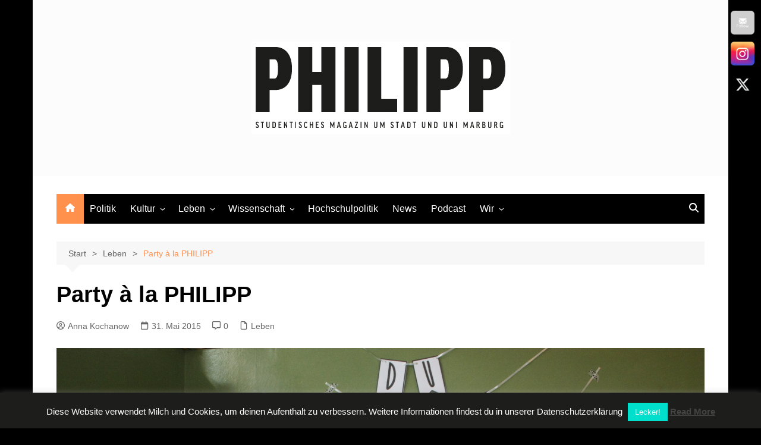

--- FILE ---
content_type: text/html; charset=UTF-8
request_url: https://philippmag.de/party-a-la-philipp
body_size: 28519
content:
		<!doctype html>
		<html lang="de">
				<head>
			<meta charset="UTF-8">
			<meta name="viewport" content="width=device-width, initial-scale=1">
			<link rel="profile" href="http://gmpg.org/xfn/11">
			
<!-- Author Meta Tags by Molongui Authorship, visit: https://wordpress.org/plugins/molongui-authorship/ -->
<meta name="author" content="Anna Kochanow">
<!-- /Molongui Authorship -->

<meta name='robots' content='index, follow, max-image-preview:large, max-snippet:-1, max-video-preview:-1' />

	<!-- This site is optimized with the Yoast SEO plugin v26.7 - https://yoast.com/wordpress/plugins/seo/ -->
	<title>Party à la PHILIPP - PHILIPP</title>
	<link rel="canonical" href="https://philippmag.de/party-a-la-philipp" />
	<meta property="og:locale" content="de_DE" />
	<meta property="og:type" content="article" />
	<meta property="og:title" content="Party à la PHILIPP - PHILIPP" />
	<meta property="og:description" content="Wir lieben feiern. Und weil wir wissen, dass Ihr feiern auch liebt, haben wir von „Mach‘s" />
	<meta property="og:url" content="https://philippmag.de/party-a-la-philipp" />
	<meta property="og:site_name" content="PHILIPP" />
	<meta property="article:published_time" content="2015-05-31T14:32:40+00:00" />
	<meta property="article:modified_time" content="2016-01-04T15:52:02+00:00" />
	<meta property="og:image" content="https://philippmag.de/wp-content/uploads/2016/01/NEU_Partysnacks_02_Karina-Tschernenko-1024x683.jpg" />
	<meta property="og:image:width" content="1024" />
	<meta property="og:image:height" content="683" />
	<meta property="og:image:type" content="image/jpeg" />
	<meta name="author" content="Anna Kochanow" />
	<meta name="twitter:card" content="summary_large_image" />
	<meta name="twitter:creator" content="@philippmag" />
	<meta name="twitter:site" content="@philippmag" />
	<meta name="twitter:label1" content="Verfasst von" />
	<meta name="twitter:data1" content="Anna Kochanow" />
	<meta name="twitter:label2" content="Geschätzte Lesezeit" />
	<meta name="twitter:data2" content="2 Minuten" />
	<script type="application/ld+json" class="yoast-schema-graph">{"@context":"https://schema.org","@graph":[{"@type":"Article","@id":"https://philippmag.de/party-a-la-philipp#article","isPartOf":{"@id":"https://philippmag.de/party-a-la-philipp"},"author":{"name":"Anna Kochanow","@id":"https://philippmag.de/#/schema/person/17247a0cd6435e1faafd51b34dabbd5d"},"headline":"Party à la PHILIPP","datePublished":"2015-05-31T14:32:40+00:00","dateModified":"2016-01-04T15:52:02+00:00","mainEntityOfPage":{"@id":"https://philippmag.de/party-a-la-philipp"},"wordCount":412,"commentCount":0,"publisher":{"@id":"https://philippmag.de/#organization"},"image":{"@id":"https://philippmag.de/party-a-la-philipp#primaryimage"},"thumbnailUrl":"https://philippmag.de/wp-content/uploads/2016/01/NEU_Partysnacks_02_Karina-Tschernenko.jpg","articleSection":["Leben"],"inLanguage":"de","potentialAction":[{"@type":"CommentAction","name":"Comment","target":["https://philippmag.de/party-a-la-philipp#respond"]}]},{"@type":"WebPage","@id":"https://philippmag.de/party-a-la-philipp","url":"https://philippmag.de/party-a-la-philipp","name":"Party à la PHILIPP - PHILIPP","isPartOf":{"@id":"https://philippmag.de/#website"},"primaryImageOfPage":{"@id":"https://philippmag.de/party-a-la-philipp#primaryimage"},"image":{"@id":"https://philippmag.de/party-a-la-philipp#primaryimage"},"thumbnailUrl":"https://philippmag.de/wp-content/uploads/2016/01/NEU_Partysnacks_02_Karina-Tschernenko.jpg","datePublished":"2015-05-31T14:32:40+00:00","dateModified":"2016-01-04T15:52:02+00:00","breadcrumb":{"@id":"https://philippmag.de/party-a-la-philipp#breadcrumb"},"inLanguage":"de","potentialAction":[{"@type":"ReadAction","target":["https://philippmag.de/party-a-la-philipp"]}]},{"@type":"ImageObject","inLanguage":"de","@id":"https://philippmag.de/party-a-la-philipp#primaryimage","url":"https://philippmag.de/wp-content/uploads/2016/01/NEU_Partysnacks_02_Karina-Tschernenko.jpg","contentUrl":"https://philippmag.de/wp-content/uploads/2016/01/NEU_Partysnacks_02_Karina-Tschernenko.jpg","width":4272,"height":2848},{"@type":"BreadcrumbList","@id":"https://philippmag.de/party-a-la-philipp#breadcrumb","itemListElement":[{"@type":"ListItem","position":1,"name":"Startseite","item":"https://philippmag.de/"},{"@type":"ListItem","position":2,"name":"Party à la PHILIPP"}]},{"@type":"WebSite","@id":"https://philippmag.de/#website","url":"https://philippmag.de/","name":"PHILIPP","description":"Studentisches Magazin um Stadt und Uni Marburg","publisher":{"@id":"https://philippmag.de/#organization"},"potentialAction":[{"@type":"SearchAction","target":{"@type":"EntryPoint","urlTemplate":"https://philippmag.de/?s={search_term_string}"},"query-input":{"@type":"PropertyValueSpecification","valueRequired":true,"valueName":"search_term_string"}}],"inLanguage":"de"},{"@type":"Organization","@id":"https://philippmag.de/#organization","name":"PHILIPP","url":"https://philippmag.de/","logo":{"@type":"ImageObject","inLanguage":"de","@id":"https://philippmag.de/#/schema/logo/image/","url":"https://philippmag.de/wp-content/uploads/2024/01/cropped-cropped-cropped-logo_quad-1.png","contentUrl":"https://philippmag.de/wp-content/uploads/2024/01/cropped-cropped-cropped-logo_quad-1.png","width":435,"height":156,"caption":"PHILIPP"},"image":{"@id":"https://philippmag.de/#/schema/logo/image/"},"sameAs":["https://x.com/philippmag"]},{"@type":"Person","@id":"https://philippmag.de/#/schema/person/17247a0cd6435e1faafd51b34dabbd5d","name":"Anna Kochanow","image":{"@type":"ImageObject","inLanguage":"de","@id":"https://philippmag.de/#/schema/person/image/","url":"https://secure.gravatar.com/avatar/91187f9a4d90b42ce689e70c88f70992730d15ad74092b0ed90fcfbe2aae3279?s=96&d=mm&r=g","contentUrl":"https://secure.gravatar.com/avatar/91187f9a4d90b42ce689e70c88f70992730d15ad74092b0ed90fcfbe2aae3279?s=96&d=mm&r=g","caption":"Anna Kochanow"},"description":"Verantwortliche für Marketing und Akquise bei PHILIPP. Studiert Kunstgeschichte im Master. Hat ein Gründer:innenherz und liebt schöne Menschen, schöne Ideen und schönes Konfetti.","url":"https://philippmag.de/author/kochanowa"}]}</script>
	<!-- / Yoast SEO plugin. -->


<link rel='dns-prefetch' href='//scripts.simpleanalyticscdn.com' />
<link rel="alternate" type="application/rss+xml" title="PHILIPP &raquo; Feed" href="https://philippmag.de/feed" />
<link rel="alternate" type="application/rss+xml" title="PHILIPP &raquo; Kommentar-Feed" href="https://philippmag.de/comments/feed" />
<script type="text/javascript" id="wpp-js" src="https://philippmag.de/wp-content/plugins/wordpress-popular-posts/assets/js/wpp.min.js?ver=7.3.6" data-sampling="0" data-sampling-rate="100" data-api-url="https://philippmag.de/wp-json/wordpress-popular-posts" data-post-id="6660" data-token="fca36fd867" data-lang="0" data-debug="0"></script>
<link rel="alternate" type="application/rss+xml" title="PHILIPP &raquo; Party à la PHILIPP-Kommentar-Feed" href="https://philippmag.de/party-a-la-philipp/feed" />
<link rel="alternate" title="oEmbed (JSON)" type="application/json+oembed" href="https://philippmag.de/wp-json/oembed/1.0/embed?url=https%3A%2F%2Fphilippmag.de%2Fparty-a-la-philipp" />
<link rel="alternate" title="oEmbed (XML)" type="text/xml+oembed" href="https://philippmag.de/wp-json/oembed/1.0/embed?url=https%3A%2F%2Fphilippmag.de%2Fparty-a-la-philipp&#038;format=xml" />
<style id='wp-img-auto-sizes-contain-inline-css' type='text/css'>
img:is([sizes=auto i],[sizes^="auto," i]){contain-intrinsic-size:3000px 1500px}
/*# sourceURL=wp-img-auto-sizes-contain-inline-css */
</style>
<style id='wp-emoji-styles-inline-css' type='text/css'>

	img.wp-smiley, img.emoji {
		display: inline !important;
		border: none !important;
		box-shadow: none !important;
		height: 1em !important;
		width: 1em !important;
		margin: 0 0.07em !important;
		vertical-align: -0.1em !important;
		background: none !important;
		padding: 0 !important;
	}
/*# sourceURL=wp-emoji-styles-inline-css */
</style>
<style id='wp-block-library-inline-css' type='text/css'>
:root{--wp-block-synced-color:#7a00df;--wp-block-synced-color--rgb:122,0,223;--wp-bound-block-color:var(--wp-block-synced-color);--wp-editor-canvas-background:#ddd;--wp-admin-theme-color:#007cba;--wp-admin-theme-color--rgb:0,124,186;--wp-admin-theme-color-darker-10:#006ba1;--wp-admin-theme-color-darker-10--rgb:0,107,160.5;--wp-admin-theme-color-darker-20:#005a87;--wp-admin-theme-color-darker-20--rgb:0,90,135;--wp-admin-border-width-focus:2px}@media (min-resolution:192dpi){:root{--wp-admin-border-width-focus:1.5px}}.wp-element-button{cursor:pointer}:root .has-very-light-gray-background-color{background-color:#eee}:root .has-very-dark-gray-background-color{background-color:#313131}:root .has-very-light-gray-color{color:#eee}:root .has-very-dark-gray-color{color:#313131}:root .has-vivid-green-cyan-to-vivid-cyan-blue-gradient-background{background:linear-gradient(135deg,#00d084,#0693e3)}:root .has-purple-crush-gradient-background{background:linear-gradient(135deg,#34e2e4,#4721fb 50%,#ab1dfe)}:root .has-hazy-dawn-gradient-background{background:linear-gradient(135deg,#faaca8,#dad0ec)}:root .has-subdued-olive-gradient-background{background:linear-gradient(135deg,#fafae1,#67a671)}:root .has-atomic-cream-gradient-background{background:linear-gradient(135deg,#fdd79a,#004a59)}:root .has-nightshade-gradient-background{background:linear-gradient(135deg,#330968,#31cdcf)}:root .has-midnight-gradient-background{background:linear-gradient(135deg,#020381,#2874fc)}:root{--wp--preset--font-size--normal:16px;--wp--preset--font-size--huge:42px}.has-regular-font-size{font-size:1em}.has-larger-font-size{font-size:2.625em}.has-normal-font-size{font-size:var(--wp--preset--font-size--normal)}.has-huge-font-size{font-size:var(--wp--preset--font-size--huge)}.has-text-align-center{text-align:center}.has-text-align-left{text-align:left}.has-text-align-right{text-align:right}.has-fit-text{white-space:nowrap!important}#end-resizable-editor-section{display:none}.aligncenter{clear:both}.items-justified-left{justify-content:flex-start}.items-justified-center{justify-content:center}.items-justified-right{justify-content:flex-end}.items-justified-space-between{justify-content:space-between}.screen-reader-text{border:0;clip-path:inset(50%);height:1px;margin:-1px;overflow:hidden;padding:0;position:absolute;width:1px;word-wrap:normal!important}.screen-reader-text:focus{background-color:#ddd;clip-path:none;color:#444;display:block;font-size:1em;height:auto;left:5px;line-height:normal;padding:15px 23px 14px;text-decoration:none;top:5px;width:auto;z-index:100000}html :where(.has-border-color){border-style:solid}html :where([style*=border-top-color]){border-top-style:solid}html :where([style*=border-right-color]){border-right-style:solid}html :where([style*=border-bottom-color]){border-bottom-style:solid}html :where([style*=border-left-color]){border-left-style:solid}html :where([style*=border-width]){border-style:solid}html :where([style*=border-top-width]){border-top-style:solid}html :where([style*=border-right-width]){border-right-style:solid}html :where([style*=border-bottom-width]){border-bottom-style:solid}html :where([style*=border-left-width]){border-left-style:solid}html :where(img[class*=wp-image-]){height:auto;max-width:100%}:where(figure){margin:0 0 1em}html :where(.is-position-sticky){--wp-admin--admin-bar--position-offset:var(--wp-admin--admin-bar--height,0px)}@media screen and (max-width:600px){html :where(.is-position-sticky){--wp-admin--admin-bar--position-offset:0px}}

/*# sourceURL=wp-block-library-inline-css */
</style><style id='global-styles-inline-css' type='text/css'>
:root{--wp--preset--aspect-ratio--square: 1;--wp--preset--aspect-ratio--4-3: 4/3;--wp--preset--aspect-ratio--3-4: 3/4;--wp--preset--aspect-ratio--3-2: 3/2;--wp--preset--aspect-ratio--2-3: 2/3;--wp--preset--aspect-ratio--16-9: 16/9;--wp--preset--aspect-ratio--9-16: 9/16;--wp--preset--color--black: #000000;--wp--preset--color--cyan-bluish-gray: #abb8c3;--wp--preset--color--white: #ffffff;--wp--preset--color--pale-pink: #f78da7;--wp--preset--color--vivid-red: #cf2e2e;--wp--preset--color--luminous-vivid-orange: #ff6900;--wp--preset--color--luminous-vivid-amber: #fcb900;--wp--preset--color--light-green-cyan: #7bdcb5;--wp--preset--color--vivid-green-cyan: #00d084;--wp--preset--color--pale-cyan-blue: #8ed1fc;--wp--preset--color--vivid-cyan-blue: #0693e3;--wp--preset--color--vivid-purple: #9b51e0;--wp--preset--gradient--vivid-cyan-blue-to-vivid-purple: linear-gradient(135deg,rgb(6,147,227) 0%,rgb(155,81,224) 100%);--wp--preset--gradient--light-green-cyan-to-vivid-green-cyan: linear-gradient(135deg,rgb(122,220,180) 0%,rgb(0,208,130) 100%);--wp--preset--gradient--luminous-vivid-amber-to-luminous-vivid-orange: linear-gradient(135deg,rgb(252,185,0) 0%,rgb(255,105,0) 100%);--wp--preset--gradient--luminous-vivid-orange-to-vivid-red: linear-gradient(135deg,rgb(255,105,0) 0%,rgb(207,46,46) 100%);--wp--preset--gradient--very-light-gray-to-cyan-bluish-gray: linear-gradient(135deg,rgb(238,238,238) 0%,rgb(169,184,195) 100%);--wp--preset--gradient--cool-to-warm-spectrum: linear-gradient(135deg,rgb(74,234,220) 0%,rgb(151,120,209) 20%,rgb(207,42,186) 40%,rgb(238,44,130) 60%,rgb(251,105,98) 80%,rgb(254,248,76) 100%);--wp--preset--gradient--blush-light-purple: linear-gradient(135deg,rgb(255,206,236) 0%,rgb(152,150,240) 100%);--wp--preset--gradient--blush-bordeaux: linear-gradient(135deg,rgb(254,205,165) 0%,rgb(254,45,45) 50%,rgb(107,0,62) 100%);--wp--preset--gradient--luminous-dusk: linear-gradient(135deg,rgb(255,203,112) 0%,rgb(199,81,192) 50%,rgb(65,88,208) 100%);--wp--preset--gradient--pale-ocean: linear-gradient(135deg,rgb(255,245,203) 0%,rgb(182,227,212) 50%,rgb(51,167,181) 100%);--wp--preset--gradient--electric-grass: linear-gradient(135deg,rgb(202,248,128) 0%,rgb(113,206,126) 100%);--wp--preset--gradient--midnight: linear-gradient(135deg,rgb(2,3,129) 0%,rgb(40,116,252) 100%);--wp--preset--font-size--small: 16px;--wp--preset--font-size--medium: 28px;--wp--preset--font-size--large: 32px;--wp--preset--font-size--x-large: 42px;--wp--preset--font-size--larger: 38px;--wp--preset--spacing--20: 0.44rem;--wp--preset--spacing--30: 0.67rem;--wp--preset--spacing--40: 1rem;--wp--preset--spacing--50: 1.5rem;--wp--preset--spacing--60: 2.25rem;--wp--preset--spacing--70: 3.38rem;--wp--preset--spacing--80: 5.06rem;--wp--preset--shadow--natural: 6px 6px 9px rgba(0, 0, 0, 0.2);--wp--preset--shadow--deep: 12px 12px 50px rgba(0, 0, 0, 0.4);--wp--preset--shadow--sharp: 6px 6px 0px rgba(0, 0, 0, 0.2);--wp--preset--shadow--outlined: 6px 6px 0px -3px rgb(255, 255, 255), 6px 6px rgb(0, 0, 0);--wp--preset--shadow--crisp: 6px 6px 0px rgb(0, 0, 0);}:where(.is-layout-flex){gap: 0.5em;}:where(.is-layout-grid){gap: 0.5em;}body .is-layout-flex{display: flex;}.is-layout-flex{flex-wrap: wrap;align-items: center;}.is-layout-flex > :is(*, div){margin: 0;}body .is-layout-grid{display: grid;}.is-layout-grid > :is(*, div){margin: 0;}:where(.wp-block-columns.is-layout-flex){gap: 2em;}:where(.wp-block-columns.is-layout-grid){gap: 2em;}:where(.wp-block-post-template.is-layout-flex){gap: 1.25em;}:where(.wp-block-post-template.is-layout-grid){gap: 1.25em;}.has-black-color{color: var(--wp--preset--color--black) !important;}.has-cyan-bluish-gray-color{color: var(--wp--preset--color--cyan-bluish-gray) !important;}.has-white-color{color: var(--wp--preset--color--white) !important;}.has-pale-pink-color{color: var(--wp--preset--color--pale-pink) !important;}.has-vivid-red-color{color: var(--wp--preset--color--vivid-red) !important;}.has-luminous-vivid-orange-color{color: var(--wp--preset--color--luminous-vivid-orange) !important;}.has-luminous-vivid-amber-color{color: var(--wp--preset--color--luminous-vivid-amber) !important;}.has-light-green-cyan-color{color: var(--wp--preset--color--light-green-cyan) !important;}.has-vivid-green-cyan-color{color: var(--wp--preset--color--vivid-green-cyan) !important;}.has-pale-cyan-blue-color{color: var(--wp--preset--color--pale-cyan-blue) !important;}.has-vivid-cyan-blue-color{color: var(--wp--preset--color--vivid-cyan-blue) !important;}.has-vivid-purple-color{color: var(--wp--preset--color--vivid-purple) !important;}.has-black-background-color{background-color: var(--wp--preset--color--black) !important;}.has-cyan-bluish-gray-background-color{background-color: var(--wp--preset--color--cyan-bluish-gray) !important;}.has-white-background-color{background-color: var(--wp--preset--color--white) !important;}.has-pale-pink-background-color{background-color: var(--wp--preset--color--pale-pink) !important;}.has-vivid-red-background-color{background-color: var(--wp--preset--color--vivid-red) !important;}.has-luminous-vivid-orange-background-color{background-color: var(--wp--preset--color--luminous-vivid-orange) !important;}.has-luminous-vivid-amber-background-color{background-color: var(--wp--preset--color--luminous-vivid-amber) !important;}.has-light-green-cyan-background-color{background-color: var(--wp--preset--color--light-green-cyan) !important;}.has-vivid-green-cyan-background-color{background-color: var(--wp--preset--color--vivid-green-cyan) !important;}.has-pale-cyan-blue-background-color{background-color: var(--wp--preset--color--pale-cyan-blue) !important;}.has-vivid-cyan-blue-background-color{background-color: var(--wp--preset--color--vivid-cyan-blue) !important;}.has-vivid-purple-background-color{background-color: var(--wp--preset--color--vivid-purple) !important;}.has-black-border-color{border-color: var(--wp--preset--color--black) !important;}.has-cyan-bluish-gray-border-color{border-color: var(--wp--preset--color--cyan-bluish-gray) !important;}.has-white-border-color{border-color: var(--wp--preset--color--white) !important;}.has-pale-pink-border-color{border-color: var(--wp--preset--color--pale-pink) !important;}.has-vivid-red-border-color{border-color: var(--wp--preset--color--vivid-red) !important;}.has-luminous-vivid-orange-border-color{border-color: var(--wp--preset--color--luminous-vivid-orange) !important;}.has-luminous-vivid-amber-border-color{border-color: var(--wp--preset--color--luminous-vivid-amber) !important;}.has-light-green-cyan-border-color{border-color: var(--wp--preset--color--light-green-cyan) !important;}.has-vivid-green-cyan-border-color{border-color: var(--wp--preset--color--vivid-green-cyan) !important;}.has-pale-cyan-blue-border-color{border-color: var(--wp--preset--color--pale-cyan-blue) !important;}.has-vivid-cyan-blue-border-color{border-color: var(--wp--preset--color--vivid-cyan-blue) !important;}.has-vivid-purple-border-color{border-color: var(--wp--preset--color--vivid-purple) !important;}.has-vivid-cyan-blue-to-vivid-purple-gradient-background{background: var(--wp--preset--gradient--vivid-cyan-blue-to-vivid-purple) !important;}.has-light-green-cyan-to-vivid-green-cyan-gradient-background{background: var(--wp--preset--gradient--light-green-cyan-to-vivid-green-cyan) !important;}.has-luminous-vivid-amber-to-luminous-vivid-orange-gradient-background{background: var(--wp--preset--gradient--luminous-vivid-amber-to-luminous-vivid-orange) !important;}.has-luminous-vivid-orange-to-vivid-red-gradient-background{background: var(--wp--preset--gradient--luminous-vivid-orange-to-vivid-red) !important;}.has-very-light-gray-to-cyan-bluish-gray-gradient-background{background: var(--wp--preset--gradient--very-light-gray-to-cyan-bluish-gray) !important;}.has-cool-to-warm-spectrum-gradient-background{background: var(--wp--preset--gradient--cool-to-warm-spectrum) !important;}.has-blush-light-purple-gradient-background{background: var(--wp--preset--gradient--blush-light-purple) !important;}.has-blush-bordeaux-gradient-background{background: var(--wp--preset--gradient--blush-bordeaux) !important;}.has-luminous-dusk-gradient-background{background: var(--wp--preset--gradient--luminous-dusk) !important;}.has-pale-ocean-gradient-background{background: var(--wp--preset--gradient--pale-ocean) !important;}.has-electric-grass-gradient-background{background: var(--wp--preset--gradient--electric-grass) !important;}.has-midnight-gradient-background{background: var(--wp--preset--gradient--midnight) !important;}.has-small-font-size{font-size: var(--wp--preset--font-size--small) !important;}.has-medium-font-size{font-size: var(--wp--preset--font-size--medium) !important;}.has-large-font-size{font-size: var(--wp--preset--font-size--large) !important;}.has-x-large-font-size{font-size: var(--wp--preset--font-size--x-large) !important;}
/*# sourceURL=global-styles-inline-css */
</style>

<style id='classic-theme-styles-inline-css' type='text/css'>
/*! This file is auto-generated */
.wp-block-button__link{color:#fff;background-color:#32373c;border-radius:9999px;box-shadow:none;text-decoration:none;padding:calc(.667em + 2px) calc(1.333em + 2px);font-size:1.125em}.wp-block-file__button{background:#32373c;color:#fff;text-decoration:none}
/*# sourceURL=/wp-includes/css/classic-themes.min.css */
</style>
<link rel='stylesheet' id='ub-extension-style-css-css' href='https://philippmag.de/wp-content/plugins/ultimate-blocks/src/extensions/style.css?ver=6.9' type='text/css' media='all' />
<link rel='stylesheet' id='cookie-law-info-css' href='https://philippmag.de/wp-content/plugins/cookie-law-info/legacy/public/css/cookie-law-info-public.css?ver=3.3.9.1' type='text/css' media='all' />
<link rel='stylesheet' id='cookie-law-info-gdpr-css' href='https://philippmag.de/wp-content/plugins/cookie-law-info/legacy/public/css/cookie-law-info-gdpr.css?ver=3.3.9.1' type='text/css' media='all' />
<link rel='stylesheet' id='SFSImainCss-css' href='https://philippmag.de/wp-content/plugins/ultimate-social-media-icons/css/sfsi-style.css?ver=2.9.6' type='text/css' media='all' />
<link rel='stylesheet' id='disable_sfsi-css' href='https://philippmag.de/wp-content/plugins/ultimate-social-media-icons/css/disable_sfsi.css?ver=6.9' type='text/css' media='all' />
<link rel='stylesheet' id='wordpress-popular-posts-css-css' href='https://philippmag.de/wp-content/plugins/wordpress-popular-posts/assets/css/wpp.css?ver=7.3.6' type='text/css' media='all' />
<link rel='stylesheet' id='cream-magazine-style-css' href='https://philippmag.de/wp-content/themes/cream-magazine/style.css?ver=2.1.10' type='text/css' media='all' />
<link rel='stylesheet' id='cream-magazine-main-css' href='https://philippmag.de/wp-content/themes/cream-magazine/assets/dist/css/main.css?ver=2.1.10' type='text/css' media='all' />
<link rel='stylesheet' id='universal-google-adsense-and-ads-manager-css' href='https://philippmag.de/wp-content/plugins/universal-google-adsense-and-ads-manager/public/assets/build/css/ugaam-public.css?ver=1.1.8' type='text/css' media='all' />
<link rel='stylesheet' id='sib-front-css-css' href='https://philippmag.de/wp-content/plugins/mailin/css/mailin-front.css?ver=6.9' type='text/css' media='all' />
<script type="text/javascript" src="https://philippmag.de/wp-includes/js/jquery/jquery.min.js?ver=3.7.1" id="jquery-core-js"></script>
<script type="text/javascript" src="https://philippmag.de/wp-includes/js/jquery/jquery-migrate.min.js?ver=3.4.1" id="jquery-migrate-js"></script>
<script type="text/javascript" id="cookie-law-info-js-extra">
/* <![CDATA[ */
var Cli_Data = {"nn_cookie_ids":[],"cookielist":[],"non_necessary_cookies":[],"ccpaEnabled":"","ccpaRegionBased":"","ccpaBarEnabled":"","strictlyEnabled":["necessary","obligatoire"],"ccpaType":"gdpr","js_blocking":"","custom_integration":"","triggerDomRefresh":"","secure_cookies":""};
var cli_cookiebar_settings = {"animate_speed_hide":"500","animate_speed_show":"500","background":"#1d1d1b","border":"#444","border_on":"","button_1_button_colour":"#00decc","button_1_button_hover":"#00b2a3","button_1_link_colour":"#fff","button_1_as_button":"1","button_1_new_win":"","button_2_button_colour":"#333","button_2_button_hover":"#292929","button_2_link_colour":"#444","button_2_as_button":"","button_2_hidebar":"","button_3_button_colour":"#000","button_3_button_hover":"#000000","button_3_link_colour":"#fff","button_3_as_button":"1","button_3_new_win":"","button_4_button_colour":"#000","button_4_button_hover":"#000000","button_4_link_colour":"#fff","button_4_as_button":"1","button_7_button_colour":"#61a229","button_7_button_hover":"#4e8221","button_7_link_colour":"#fff","button_7_as_button":"1","button_7_new_win":"","font_family":"inherit","header_fix":"","notify_animate_hide":"1","notify_animate_show":"","notify_div_id":"#cookie-law-info-bar","notify_position_horizontal":"right","notify_position_vertical":"bottom","scroll_close":"","scroll_close_reload":"","accept_close_reload":"","reject_close_reload":"","showagain_tab":"","showagain_background":"#fff","showagain_border":"#000","showagain_div_id":"#cookie-law-info-again","showagain_x_position":"100px","text":"#ffffff","show_once_yn":"","show_once":"10000","logging_on":"","as_popup":"","popup_overlay":"1","bar_heading_text":"","cookie_bar_as":"banner","popup_showagain_position":"bottom-right","widget_position":"left"};
var log_object = {"ajax_url":"https://philippmag.de/wp-admin/admin-ajax.php"};
//# sourceURL=cookie-law-info-js-extra
/* ]]> */
</script>
<script type="text/javascript" src="https://philippmag.de/wp-content/plugins/cookie-law-info/legacy/public/js/cookie-law-info-public.js?ver=3.3.9.1" id="cookie-law-info-js"></script>
<script type="text/javascript" id="sib-front-js-js-extra">
/* <![CDATA[ */
var sibErrMsg = {"invalidMail":"Please fill out valid email address","requiredField":"Please fill out required fields","invalidDateFormat":"Please fill out valid date format","invalidSMSFormat":"Please fill out valid phone number"};
var ajax_sib_front_object = {"ajax_url":"https://philippmag.de/wp-admin/admin-ajax.php","ajax_nonce":"93af58a6f1","flag_url":"https://philippmag.de/wp-content/plugins/mailin/img/flags/"};
//# sourceURL=sib-front-js-js-extra
/* ]]> */
</script>
<script type="text/javascript" src="https://philippmag.de/wp-content/plugins/mailin/js/mailin-front.js?ver=1768489427" id="sib-front-js-js"></script>
<link rel="https://api.w.org/" href="https://philippmag.de/wp-json/" /><link rel="alternate" title="JSON" type="application/json" href="https://philippmag.de/wp-json/wp/v2/posts/6660" /><link rel="EditURI" type="application/rsd+xml" title="RSD" href="https://philippmag.de/xmlrpc.php?rsd" />
<meta name="generator" content="WordPress 6.9" />
<link rel='shortlink' href='https://philippmag.de/?p=6660' />
		<meta property="fb:pages" content="308664355949852" />
					<meta property="ia:markup_url" content="https://philippmag.de/party-a-la-philipp?ia_markup=1" />
					<link rel="amphtml" href="https://philippmag.de/party-a-la-philipp?amp_markup=1">
		<meta name="follow.[base64]" content="TvJEGShgLXtDKwebFEu3"/>			<style>
							</style>
			            <style>
                .molongui-disabled-link
                {
                    border-bottom: none !important;
                    text-decoration: none !important;
                    color: inherit !important;
                    cursor: inherit !important;
                }
                .molongui-disabled-link:hover,
                .molongui-disabled-link:hover span
                {
                    border-bottom: none !important;
                    text-decoration: none !important;
                    color: inherit !important;
                    cursor: inherit !important;
                }
            </style>
                        <style id="wpp-loading-animation-styles">@-webkit-keyframes bgslide{from{background-position-x:0}to{background-position-x:-200%}}@keyframes bgslide{from{background-position-x:0}to{background-position-x:-200%}}.wpp-widget-block-placeholder,.wpp-shortcode-placeholder{margin:0 auto;width:60px;height:3px;background:#dd3737;background:linear-gradient(90deg,#dd3737 0%,#571313 10%,#dd3737 100%);background-size:200% auto;border-radius:3px;-webkit-animation:bgslide 1s infinite linear;animation:bgslide 1s infinite linear}</style>
            <link rel="pingback" href="https://philippmag.de/xmlrpc.php"><style>a:hover{text-decoration:none !important;}button,input[type="button"],input[type="reset"],input[type="submit"],.primary-navigation > ul > li.home-btn,.cm_header_lay_three .primary-navigation > ul > li.home-btn,.news_ticker_wrap .ticker_head,#toTop,.section-title h2::after,.sidebar-widget-area .widget .widget-title h2::after,.footer-widget-container .widget .widget-title h2::after,#comments div#respond h3#reply-title::after,#comments h2.comments-title:after,.post_tags a,.owl-carousel .owl-nav button.owl-prev,.owl-carousel .owl-nav button.owl-next,.cm_author_widget .author-detail-link a,.error_foot form input[type="submit"],.widget_search form input[type="submit"],.header-search-container input[type="submit"],.trending_widget_carousel .owl-dots button.owl-dot,.pagination .page-numbers.current,.post-navigation .nav-links .nav-previous a,.post-navigation .nav-links .nav-next a,#comments form input[type="submit"],footer .widget.widget_search form input[type="submit"]:hover,.widget_product_search .woocommerce-product-search button[type="submit"],.woocommerce ul.products li.product .button,.woocommerce .woocommerce-pagination ul.page-numbers li span.current,.woocommerce .product div.summary .cart button.single_add_to_cart_button,.woocommerce .product div.woocommerce-tabs div.panel #reviews #review_form_wrapper .comment-form p.form-submit .submit,.woocommerce .product section.related > h2::after,.woocommerce .cart .button:hover,.woocommerce .cart .button:focus,.woocommerce .cart input.button:hover,.woocommerce .cart input.button:focus,.woocommerce #respond input#submit:hover,.woocommerce #respond input#submit:focus,.woocommerce button.button:hover,.woocommerce button.button:focus,.woocommerce input.button:hover,.woocommerce input.button:focus,.woocommerce #respond input#submit.alt:hover,.woocommerce a.button.alt:hover,.woocommerce button.button.alt:hover,.woocommerce input.button.alt:hover,.woocommerce a.remove:hover,.woocommerce-account .woocommerce-MyAccount-navigation ul li.is-active a,.woocommerce a.button:hover,.woocommerce a.button:focus,.widget_product_tag_cloud .tagcloud a:hover,.widget_product_tag_cloud .tagcloud a:focus,.woocommerce .widget_price_filter .price_slider_wrapper .ui-slider .ui-slider-handle,.error_page_top_portion,.primary-navigation ul li a span.menu-item-description{background-color:#ff914d}a:hover,.post_title h2 a:hover,.post_title h2 a:focus,.post_meta li a:hover,.post_meta li a:focus,ul.social-icons li a[href*=".com"]:hover::before,.ticker_carousel .owl-nav button.owl-prev i,.ticker_carousel .owl-nav button.owl-next i,.news_ticker_wrap .ticker_items .item a:hover,.news_ticker_wrap .ticker_items .item a:focus,.cm_banner .post_title h2 a:hover,.cm_banner .post_meta li a:hover,.cm_middle_post_widget_one .post_title h2 a:hover,.cm_middle_post_widget_one .post_meta li a:hover,.cm_middle_post_widget_three .post_thumb .post-holder a:hover,.cm_middle_post_widget_three .post_thumb .post-holder a:focus,.cm_middle_post_widget_six .middle_widget_six_carousel .item .card .card_content a:hover,.cm_middle_post_widget_six .middle_widget_six_carousel .item .card .card_content a:focus,.cm_post_widget_twelve .card .post-holder a:hover,.cm_post_widget_twelve .card .post-holder a:focus,.cm_post_widget_seven .card .card_content a:hover,.cm_post_widget_seven .card .card_content a:focus,.copyright_section a:hover,.footer_nav ul li a:hover,.breadcrumb ul li:last-child span,.pagination .page-numbers:hover,#comments ol.comment-list li article footer.comment-meta .comment-metadata span.edit-link a:hover,#comments ol.comment-list li article .reply a:hover,.social-share ul li a:hover,ul.social-icons li a:hover,ul.social-icons li a:focus,.woocommerce ul.products li.product a:hover,.woocommerce ul.products li.product .price,.woocommerce .woocommerce-pagination ul.page-numbers li a.page-numbers:hover,.woocommerce div.product p.price,.woocommerce div.product span.price,.video_section .video_details .post_title h2 a:hover,.primary-navigation.dark li a:hover,footer .footer_inner a:hover,.footer-widget-container ul.post_meta li:hover span,.footer-widget-container ul.post_meta li:hover a,ul.post_meta li a:hover,.cm-post-widget-two .big-card .post-holder .post_title h2 a:hover,.cm-post-widget-two .big-card .post_meta li a:hover,.copyright_section .copyrights a,.breadcrumb ul li a:hover,.breadcrumb ul li a:hover span{color:#ff914d}.ticker_carousel .owl-nav button.owl-prev,.ticker_carousel .owl-nav button.owl-next,.error_foot form input[type="submit"],.widget_search form input[type="submit"],.pagination .page-numbers:hover,#comments form input[type="submit"],.social-share ul li a:hover,.header-search-container .search-form-entry,.widget_product_search .woocommerce-product-search button[type="submit"],.woocommerce .woocommerce-pagination ul.page-numbers li span.current,.woocommerce .woocommerce-pagination ul.page-numbers li a.page-numbers:hover,.woocommerce a.remove:hover,.ticker_carousel .owl-nav button.owl-prev:hover,.ticker_carousel .owl-nav button.owl-next:hover,footer .widget.widget_search form input[type="submit"]:hover,.trending_widget_carousel .owl-dots button.owl-dot,.the_content blockquote,.widget_tag_cloud .tagcloud a:hover{border-color:#ff914d}.ticker_carousel.owl-carousel .owl-nav button:hover svg{color:#ff914d;fill:#ff914d;}header .mask{background-color:rgba(245,241,241,0.2);}.site-description{color:#000000;}body{font-family:Arial,sans-serif;font-weight:inherit;}h1,h2,h3,h4,h5,h6,.site-title{font-family:Bodoni MT,Bodoni 72,serif;font-weight:700;}.entry_cats ul.post-categories li a{background-color:#ff914d;color:#fff;}.entry_cats ul.post-categories li a:hover,.cm_middle_post_widget_six .middle_widget_six_carousel .item .card .card_content .entry_cats ul.post-categories li a:hover{background-color:#010101;color:#fff;}.the_content a{color:#FF3D00;}.the_content a:hover{color:#010101;}.post-display-grid .card_content .cm-post-excerpt{margin-top:15px;}</style><script type="text/javascript" src="https://cdn.brevo.com/js/sdk-loader.js" async></script>
<script type="text/javascript">
  window.Brevo = window.Brevo || [];
  window.Brevo.push(['init', {"client_key":"pqagalfv826q0quqc8vuksrs","email_id":null,"push":{"customDomain":"https:\/\/philippmag.de\/wp-content\/plugins\/mailin\/"},"service_worker_url":"wonderpush-worker-loader.min.js?webKey=667b62dae1fe48b5a4ea777819f870396b3cd50b9e8574e3683be5e322d43bbc","frame_url":"brevo-frame.html"}]);
</script><script type="text/javascript" src="https://cdn.by.wonderpush.com/sdk/1.1/wonderpush-loader.min.js" async></script>
<script type="text/javascript">
  window.WonderPush = window.WonderPush || [];
  window.WonderPush.push(['init', {"customDomain":"https:\/\/philippmag.de\/wp-content\/plugins\/mailin\/","serviceWorkerUrl":"wonderpush-worker-loader.min.js?webKey=667b62dae1fe48b5a4ea777819f870396b3cd50b9e8574e3683be5e322d43bbc","frameUrl":"wonderpush.min.html","webKey":"667b62dae1fe48b5a4ea777819f870396b3cd50b9e8574e3683be5e322d43bbc"}]);
</script><script type="text/javascript" src="https://philippmag.de/wp-content/plugins/si-captcha-for-wordpress/captcha/si_captcha.js?ver=1768612705"></script>
<!-- begin SI CAPTCHA Anti-Spam - login/register form style -->
<style type="text/css">
.si_captcha_small { width:175px; height:45px; padding-top:10px; padding-bottom:10px; }
.si_captcha_large { width:250px; height:60px; padding-top:10px; padding-bottom:10px; }
img#si_image_com { border-style:none; margin:0; padding-right:5px; float:left; }
img#si_image_reg { border-style:none; margin:0; padding-right:5px; float:left; }
img#si_image_log { border-style:none; margin:0; padding-right:5px; float:left; }
img#si_image_side_login { border-style:none; margin:0; padding-right:5px; float:left; }
img#si_image_checkout { border-style:none; margin:0; padding-right:5px; float:left; }
img#si_image_jetpack { border-style:none; margin:0; padding-right:5px; float:left; }
img#si_image_bbpress_topic { border-style:none; margin:0; padding-right:5px; float:left; }
.si_captcha_refresh { border-style:none; margin:0; vertical-align:bottom; }
div#si_captcha_input { display:block; padding-top:15px; padding-bottom:5px; }
label#si_captcha_code_label { margin:0; }
input#si_captcha_code_input { width:65px; }
p#si_captcha_code_p { clear: left; padding-top:10px; }
.si-captcha-jetpack-error { color:#DC3232; }
</style>
<!-- end SI CAPTCHA Anti-Spam - login/register form style -->
<style type="text/css" id="custom-background-css">
body.custom-background { background-color: #000000; }
</style>
	<link rel="icon" href="https://philippmag.de/wp-content/uploads/2025/02/cropped-Allgemein-32x32.jpg" sizes="32x32" />
<link rel="icon" href="https://philippmag.de/wp-content/uploads/2025/02/cropped-Allgemein-192x192.jpg" sizes="192x192" />
<link rel="apple-touch-icon" href="https://philippmag.de/wp-content/uploads/2025/02/cropped-Allgemein-180x180.jpg" />
<meta name="msapplication-TileImage" content="https://philippmag.de/wp-content/uploads/2025/02/cropped-Allgemein-270x270.jpg" />
		<link rel='stylesheet' id='molongui-authorship-box-css' href='https://philippmag.de/wp-content/plugins/molongui-authorship/assets/css/author-box.af84.min.css?ver=5.2.6' type='text/css' media='all' />
<style id='molongui-authorship-box-inline-css' type='text/css'>
:root{ --m-a-box-bp: 600px; --m-a-box-bp-l: 599px; }.m-a-box {width:100%;margin-top:20px !important;margin-bottom:20px !important;} .m-a-box-header {margin-bottom:20px;} .m-a-box-header > :first-child,  .m-a-box-header a.m-a-box-header-url {font-size:18px;text-transform:none;text-align:left;} .m-a-box-container {padding-top:0;padding-right:0;padding-bottom:0;padding-left:0;border-style:solid;border-top-width:5px;border-right-width:5px;border-bottom-width:5px;border-left-width:5px;border-color:#999999;background-color:#efefef;box-shadow:-10px 10px 10px 0 #ababab ;} .m-a-box-avatar img,  .m-a-box-avatar div[data-avatar-type="acronym"] {border-style:solid;border-width:2px;border-color:#7f7f7f;} .m-a-box-name *  {font-size:26px;font-weight:bold;text-transform:capitalize;text-align:left;color:#232323 !important;} .m-a-box-container .m-a-box-content.m-a-box-profile .m-a-box-data .m-a-box-name * {text-align:left;} .m-a-box-content.m-a-box-profile .m-a-box-data .m-a-box-meta {text-align:left;} .m-a-box-content.m-a-box-profile .m-a-box-data .m-a-box-meta * {font-size:7px;text-transform:none;} .m-a-box-meta-divider {padding:0 0.2em;} .m-a-box-bio > * {font-size:18px;line-height:32.4px;text-align:left;} .m-icon-container {background-color: inherit; border-color: inherit; color: inherit;font-size:26px;} .m-a-box-related-entry-title,  .m-a-box-related-entry-title a {font-size:10px;text-transform:none;}
/*# sourceURL=molongui-authorship-box-inline-css */
</style>
</head>
				<body class="wp-singular post-template-default single single-post postid-6660 single-format-standard custom-background wp-custom-logo wp-embed-responsive wp-theme-cream-magazine sfsi_actvite_theme_flat_squared right-sidebar boxed">
						<a class="skip-link screen-reader-text" href="#content">Zum Inhalt springen</a>
				<div class="page-wrapper">
		<header class="general-header cm_header-five">
			<div class="top-header" >
				<div class="logo-container">
					<div class="logo">
			<a href="https://philippmag.de/" class="custom-logo-link" rel="home"><img width="435" height="156" src="https://philippmag.de/wp-content/uploads/2024/01/cropped-cropped-cropped-logo_quad-1.png" class="custom-logo" alt="PHILIPP" decoding="async" fetchpriority="high" srcset="https://philippmag.de/wp-content/uploads/2024/01/cropped-cropped-cropped-logo_quad-1.png 435w, https://philippmag.de/wp-content/uploads/2024/01/cropped-cropped-cropped-logo_quad-1-300x108.png 300w" sizes="(max-width: 435px) 100vw, 435px" /></a>		</div><!-- .logo -->
				</div><!-- .logo-container -->
		<div class="mask"></div><!-- .mask -->
	</div><!-- .top-header -->
	<div class="navigation-container">
		<div class="cm-container">
			<nav class="main-navigation">
				<div id="main-nav" class="primary-navigation">
					<ul id="menu-hauptmenue" class=""><li class="home-btn"><a href="https://philippmag.de/"><svg xmlns="http://www.w3.org/2000/svg" viewBox="0 0 576 512"><path d="M575.8 255.5c0 18-15 32.1-32 32.1l-32 0 .7 160.2c0 2.7-.2 5.4-.5 8.1l0 16.2c0 22.1-17.9 40-40 40l-16 0c-1.1 0-2.2 0-3.3-.1c-1.4 .1-2.8 .1-4.2 .1L416 512l-24 0c-22.1 0-40-17.9-40-40l0-24 0-64c0-17.7-14.3-32-32-32l-64 0c-17.7 0-32 14.3-32 32l0 64 0 24c0 22.1-17.9 40-40 40l-24 0-31.9 0c-1.5 0-3-.1-4.5-.2c-1.2 .1-2.4 .2-3.6 .2l-16 0c-22.1 0-40-17.9-40-40l0-112c0-.9 0-1.9 .1-2.8l0-69.7-32 0c-18 0-32-14-32-32.1c0-9 3-17 10-24L266.4 8c7-7 15-8 22-8s15 2 21 7L564.8 231.5c8 7 12 15 11 24z"/></svg></a></li><li id="menu-item-27436" class="menu-item menu-item-type-taxonomy menu-item-object-category menu-item-27436"><a href="https://philippmag.de/category/politik">Politik</a></li>
<li id="menu-item-23147" class="menu-item menu-item-type-taxonomy menu-item-object-category menu-item-has-children menu-item-23147"><a href="https://philippmag.de/category/kultur">Kultur</a>
<ul class="sub-menu">
	<li id="menu-item-23148" class="menu-item menu-item-type-taxonomy menu-item-object-category menu-item-23148"><a href="https://philippmag.de/category/kultur/film">Film</a></li>
	<li id="menu-item-23149" class="menu-item menu-item-type-taxonomy menu-item-object-category menu-item-23149"><a href="https://philippmag.de/category/kultur/theater">Theater</a></li>
	<li id="menu-item-27579" class="menu-item menu-item-type-taxonomy menu-item-object-category menu-item-27579"><a href="https://philippmag.de/category/kultur/literatur">Literatur</a></li>
	<li id="menu-item-27581" class="menu-item menu-item-type-taxonomy menu-item-object-category menu-item-27581"><a href="https://philippmag.de/category/kultur/musik">Musik</a></li>
	<li id="menu-item-27910" class="menu-item menu-item-type-taxonomy menu-item-object-category menu-item-27910"><a href="https://philippmag.de/category/kultur/kunst">Kunst</a></li>
</ul>
</li>
<li id="menu-item-23150" class="menu-item menu-item-type-taxonomy menu-item-object-category current-post-ancestor current-menu-parent current-post-parent menu-item-has-children menu-item-23150"><a href="https://philippmag.de/category/leben">Leben</a>
<ul class="sub-menu">
	<li id="menu-item-23153" class="menu-item menu-item-type-taxonomy menu-item-object-category menu-item-23153"><a href="https://philippmag.de/category/leben/marburg">Marburg</a></li>
	<li id="menu-item-23151" class="menu-item menu-item-type-taxonomy menu-item-object-category menu-item-23151"><a href="https://philippmag.de/category/leben/campus">Campus</a></li>
	<li id="menu-item-24049" class="menu-item menu-item-type-taxonomy menu-item-object-category menu-item-24049"><a href="https://philippmag.de/category/leben/sport">Sport</a></li>
	<li id="menu-item-23143" class="menu-item menu-item-type-taxonomy menu-item-object-category menu-item-23143"><a href="https://philippmag.de/category/leben/endgegnerin">Endgegner*in</a></li>
</ul>
</li>
<li id="menu-item-23154" class="menu-item menu-item-type-taxonomy menu-item-object-category menu-item-has-children menu-item-23154"><a href="https://philippmag.de/category/wissenschaft">Wissenschaft</a>
<ul class="sub-menu">
	<li id="menu-item-27435" class="menu-item menu-item-type-taxonomy menu-item-object-category menu-item-27435"><a href="https://philippmag.de/category/studium">Studium</a></li>
</ul>
</li>
<li id="menu-item-23144" class="menu-item menu-item-type-taxonomy menu-item-object-category menu-item-23144"><a href="https://philippmag.de/category/hochschulpolitik">Hochschulpolitik</a></li>
<li id="menu-item-24209" class="menu-item menu-item-type-taxonomy menu-item-object-category menu-item-24209"><a href="https://philippmag.de/category/news">News</a></li>
<li id="menu-item-24304" class="menu-item menu-item-type-taxonomy menu-item-object-category menu-item-24304"><a href="https://philippmag.de/category/podcast">Podcast</a></li>
<li id="menu-item-23160" class="menu-item menu-item-type-post_type menu-item-object-page menu-item-has-children menu-item-23160"><a href="https://philippmag.de/wir-2-2">Wir</a>
<ul class="sub-menu">
	<li id="menu-item-26380" class="menu-item menu-item-type-post_type menu-item-object-page menu-item-26380"><a href="https://philippmag.de/wir-2-2/redaktion">Redaktion</a></li>
	<li id="menu-item-23162" class="menu-item menu-item-type-post_type menu-item-object-page menu-item-23162"><a href="https://philippmag.de/wir-2-2/mitmachen">Mitmachen</a></li>
	<li id="menu-item-23158" class="menu-item menu-item-type-post_type menu-item-object-page menu-item-23158"><a href="https://philippmag.de/wir-2-2/faq">FAQ</a></li>
	<li id="menu-item-26479" class="menu-item menu-item-type-post_type menu-item-object-page menu-item-26479"><a href="https://philippmag.de/wir-2-2/pressespiegel">Pressespiegel</a></li>
	<li id="menu-item-27434" class="menu-item menu-item-type-taxonomy menu-item-object-category menu-item-27434"><a href="https://philippmag.de/category/pressemitteilung">Pressemitteilung</a></li>
	<li id="menu-item-26387" class="menu-item menu-item-type-post_type menu-item-object-page menu-item-26387"><a href="https://philippmag.de/wir-2-2/satzung-2">Satzung</a></li>
	<li id="menu-item-23161" class="menu-item menu-item-type-post_type menu-item-object-page menu-item-23161"><a href="https://philippmag.de/wir-2-2/impressum-2">Impressum</a></li>
	<li id="menu-item-23156" class="menu-item menu-item-type-post_type menu-item-object-page menu-item-privacy-policy menu-item-23156"><a rel="privacy-policy" href="https://philippmag.de/wir-2-2/datenschutzerklaerung">Datenschutzerklärung</a></li>
</ul>
</li>
</ul>				</div><!-- #main-nav.primary-navigation -->
				<div class="header-search-container">
				<div class="search-form-entry">
					<form role="search" class="cm-search-form" method="get" action="https://philippmag.de/"><input type="search" name="s" placeholder="Suchen …" value="" ><button type="submit" class="cm-submit-btn"><svg xmlns="http://www.w3.org/2000/svg" viewBox="0 0 512 512"><path d="M416 208c0 45.9-14.9 88.3-40 122.7L502.6 457.4c12.5 12.5 12.5 32.8 0 45.3s-32.8 12.5-45.3 0L330.7 376c-34.4 25.2-76.8 40-122.7 40C93.1 416 0 322.9 0 208S93.1 0 208 0S416 93.1 416 208zM208 352a144 144 0 1 0 0-288 144 144 0 1 0 0 288z"/></svg></button></form>				</div><!-- // search-form-entry -->
			</div><!-- .search-container -->
			</nav><!-- .main-navigation -->
		</div><!-- .cm-container -->
	</div><!-- .navigation-container -->
</header><!-- .general-header.cm_header-five -->
<div id="content" class="site-content">
	<div class="cm-container">
	<div class="inner-page-wrapper">
		<div id="primary" class="content-area">
			<main id="main" class="site-main">
				<div class="cm_post_page_lay_wrap">
								<div class="breadcrumb  default-breadcrumb">
				<nav role="navigation" aria-label="Brotkrümelnavigation" class="breadcrumb-trail breadcrumbs" itemprop="breadcrumb"><ul class="trail-items" itemscope itemtype="http://schema.org/BreadcrumbList"><meta name="numberOfItems" content="3" /><meta name="itemListOrder" content="Ascending" /><li itemprop="itemListElement" itemscope itemtype="http://schema.org/ListItem" class="trail-item trail-begin"><a href="https://philippmag.de" rel="home" itemprop="item"><span itemprop="name">Start</span></a><meta itemprop="position" content="1" /></li><li itemprop="itemListElement" itemscope itemtype="http://schema.org/ListItem" class="trail-item"><a href="https://philippmag.de/category/leben" itemprop="item"><span itemprop="name">Leben</span></a><meta itemprop="position" content="2" /></li><li itemprop="itemListElement" itemscope itemtype="http://schema.org/ListItem" class="trail-item trail-end"><a href="https://philippmag.de/party-a-la-philipp" itemprop="item"><span itemprop="name">Party à la PHILIPP</span></a><meta itemprop="position" content="3" /></li></ul></nav>			</div>
								<div class="single-container">
						<div class="row">  
							<div class="cm-col-lg-12 cm-col-12">
								<div class="content-entry">
	<article id="post-6660" class="post-detail post-6660 post type-post status-publish format-standard has-post-thumbnail hentry category-leben">
		<div class="the_title">
			<h1>Party à la PHILIPP</h1>
		</div><!-- .the_title -->
					<div class="cm-post-meta">
				<ul class="post_meta">
											<li class="post_author">
							<a href="https://philippmag.de/author/kochanowa">
								<span class="cm-meta-icon">
									<svg xmlns="http://www.w3.org/2000/svg" viewBox="0 0 512 512"><path d="M406.5 399.6C387.4 352.9 341.5 320 288 320l-64 0c-53.5 0-99.4 32.9-118.5 79.6C69.9 362.2 48 311.7 48 256C48 141.1 141.1 48 256 48s208 93.1 208 208c0 55.7-21.9 106.2-57.5 143.6zm-40.1 32.7C334.4 452.4 296.6 464 256 464s-78.4-11.6-110.5-31.7c7.3-36.7 39.7-64.3 78.5-64.3l64 0c38.8 0 71.2 27.6 78.5 64.3zM256 512A256 256 0 1 0 256 0a256 256 0 1 0 0 512zm0-272a40 40 0 1 1 0-80 40 40 0 1 1 0 80zm-88-40a88 88 0 1 0 176 0 88 88 0 1 0 -176 0z"/></svg>
								</span>
								Anna Kochanow							</a>
						</li><!-- .post_author -->
												<li class="posted_date">
							<a href="https://philippmag.de/party-a-la-philipp">
								<span class="cm-meta-icon">
									<svg xmlns="http://www.w3.org/2000/svg" viewBox="0 0 448 512"><path d="M152 24c0-13.3-10.7-24-24-24s-24 10.7-24 24l0 40L64 64C28.7 64 0 92.7 0 128l0 16 0 48L0 448c0 35.3 28.7 64 64 64l320 0c35.3 0 64-28.7 64-64l0-256 0-48 0-16c0-35.3-28.7-64-64-64l-40 0 0-40c0-13.3-10.7-24-24-24s-24 10.7-24 24l0 40L152 64l0-40zM48 192l352 0 0 256c0 8.8-7.2 16-16 16L64 464c-8.8 0-16-7.2-16-16l0-256z"/></svg>
								</span>
								<time class="entry-date published" datetime="2015-05-31T16:32:40+02:00">31. Mai 2015</time>							</a>
						</li><!-- .posted_date -->
												<li class="comments">
							<a href="https://philippmag.de/party-a-la-philipp#comments">
								<span class="cm-meta-icon">
									<svg xmlns="http://www.w3.org/2000/svg" viewBox="0 0 512 512"><path d="M160 368c26.5 0 48 21.5 48 48l0 16 72.5-54.4c8.3-6.2 18.4-9.6 28.8-9.6L448 368c8.8 0 16-7.2 16-16l0-288c0-8.8-7.2-16-16-16L64 48c-8.8 0-16 7.2-16 16l0 288c0 8.8 7.2 16 16 16l96 0zm48 124l-.2 .2-5.1 3.8-17.1 12.8c-4.8 3.6-11.3 4.2-16.8 1.5s-8.8-8.2-8.8-14.3l0-21.3 0-6.4 0-.3 0-4 0-48-48 0-48 0c-35.3 0-64-28.7-64-64L0 64C0 28.7 28.7 0 64 0L448 0c35.3 0 64 28.7 64 64l0 288c0 35.3-28.7 64-64 64l-138.7 0L208 492z"/></svg>
								</span>
								0							</a>
						</li><!-- .comments -->
													<li class="entry_cats">
								<span class="cm-meta-icon">
									<svg xmlns="http://www.w3.org/2000/svg" viewBox="0 0 384 512"><path d="M320 464c8.8 0 16-7.2 16-16l0-288-80 0c-17.7 0-32-14.3-32-32l0-80L64 48c-8.8 0-16 7.2-16 16l0 384c0 8.8 7.2 16 16 16l256 0zM0 64C0 28.7 28.7 0 64 0L229.5 0c17 0 33.3 6.7 45.3 18.7l90.5 90.5c12 12 18.7 28.3 18.7 45.3L384 448c0 35.3-28.7 64-64 64L64 512c-35.3 0-64-28.7-64-64L0 64z"/></svg>
								</span>
								<a href="https://philippmag.de/category/leben" rel="category tag">Leben</a>							</li><!-- .entry_cats -->
											</ul><!-- .post_meta -->
			</div><!-- .meta -->
									<div class="post_thumb">
					<figure>
					<img width="4272" height="2848" src="https://philippmag.de/wp-content/uploads/2016/01/NEU_Partysnacks_02_Karina-Tschernenko.jpg" class="attachment-full size-full wp-post-image" alt="Party à la PHILIPP" decoding="async" srcset="https://philippmag.de/wp-content/uploads/2016/01/NEU_Partysnacks_02_Karina-Tschernenko.jpg 4272w, https://philippmag.de/wp-content/uploads/2016/01/NEU_Partysnacks_02_Karina-Tschernenko-300x200.jpg 300w, https://philippmag.de/wp-content/uploads/2016/01/NEU_Partysnacks_02_Karina-Tschernenko-768x512.jpg 768w, https://philippmag.de/wp-content/uploads/2016/01/NEU_Partysnacks_02_Karina-Tschernenko-1024x683.jpg 1024w, https://philippmag.de/wp-content/uploads/2016/01/NEU_Partysnacks_02_Karina-Tschernenko-620x413.jpg 620w, https://philippmag.de/wp-content/uploads/2016/01/NEU_Partysnacks_02_Karina-Tschernenko-192x128.jpg 192w, https://philippmag.de/wp-content/uploads/2016/01/NEU_Partysnacks_02_Karina-Tschernenko-940x627.jpg 940w" sizes="(max-width: 4272px) 100vw, 4272px" />					</figure>
				</div>
						<div class="the_content">
			<p class="p1" style="text-align: justify;"><em>Wir lieben feiern. Und weil wir wissen, dass Ihr feiern auch liebt, haben wir von „Mach‘s dir selbst.“ und „Studentenfutter“, also PHILIPP’s Selbermacher-Kolumnen, uns zusammen getan, damit ihr ab nun auf ewig das perfekte Rezept für eine Party auf Wolke 9 in der Hinterhand habt. Denn mit gutem Essen, einem geilen Drink und passender Deko seid ihr dann absolut gewappnet „for a night to remember“.</em></p>
<p class="p1" style="text-align: justify;"><strong><span style="color: #ff9900;">Foodie Topper</span><br />
</strong><img decoding="async" class="size-large wp-image-6695 aligncenter" src="http://philipp-magazin.de/wp-content/uploads/2016/01/FoodieTopper-1024x473.jpg" alt="FoodieTopper" width="620" height="286" srcset="https://philippmag.de/wp-content/uploads/2016/01/FoodieTopper-1024x473.jpg 1024w, https://philippmag.de/wp-content/uploads/2016/01/FoodieTopper-300x139.jpg 300w, https://philippmag.de/wp-content/uploads/2016/01/FoodieTopper-768x355.jpg 768w, https://philippmag.de/wp-content/uploads/2016/01/FoodieTopper-620x286.jpg 620w, https://philippmag.de/wp-content/uploads/2016/01/FoodieTopper-940x434.jpg 940w, https://philippmag.de/wp-content/uploads/2016/01/FoodieTopper.jpg 1215w" sizes="(max-width: 620px) 100vw, 620px" /><br />
Dein Essen ist YUMMY und das kann es deinen G.sten jetzt sogar selbst mitteilen. Mit den Vorbereitungen für das leibliche Wohl deiner Gäste verbringst du eine Menge Zeit. Damit es auch wirklich zur Geltung kommt, hast du hier eine Anleitung für die Foodie-Topper.</p>
<p class="p3" style="text-align: justify;"><strong>DAS BRAUCHST DU</strong><br />
Druckvorlage<br />
Zahnstocher<br />
Schere<br />
Pappe<br />
Kleber<br />
Tape</p>
<p class="p3" style="text-align: justify;"><strong>SO GEHT‘S</strong><br />
Schneide die gewünschte Wolken-Form aus. Jetzt schneide noch einmal ein Stück Pappe aus, das etwas größer als das Papier ist. Das wird deine „Unterlage“. Jetzt klebst du die Wolke auf die Unterlage, nimmst den Zahnstocher und fixierst das Ganze mit dem Tape.</p>
<p class="p1" style="text-align: justify;"><span style="color: #ff9900;"><strong>Strohhalmtopper</strong></span><br />
<img decoding="async" class="aligncenter size-full wp-image-6694" src="http://philipp-magazin.de/wp-content/uploads/2016/01/Strohhalmtopper.jpg" alt="Strohhalmtopper" width="773" height="404" srcset="https://philippmag.de/wp-content/uploads/2016/01/Strohhalmtopper.jpg 773w, https://philippmag.de/wp-content/uploads/2016/01/Strohhalmtopper-300x157.jpg 300w, https://philippmag.de/wp-content/uploads/2016/01/Strohhalmtopper-768x401.jpg 768w, https://philippmag.de/wp-content/uploads/2016/01/Strohhalmtopper-620x324.jpg 620w" sizes="(max-width: 773px) 100vw, 773px" /><br />
Auch deine Drinks haben ein wenig Aufmerksamkeit verdient schließlich hast du ziemlich viele Grapefruits entsaftet! Cheers.</p>
<p class="p3" style="text-align: justify;"><strong>DAS BRAUCHST DU</strong><br />
Druckvorlage<br />
Strohhalm<br />
Schere<br />
Pappe<br />
Kleber<br />
Tape</p>
<p class="p3" style="text-align: justify;"><strong>SO GEHT‘S</strong><br />
Es funktioniert hier fast genauso wie bei den Foodie-Toppern. Fast weil: Zahnstocher ersetzt du durch Strohhalme, die Druckvorlage ersetzt du durch die größere und die Unterlage wird auch 2cm größer.</p>
<p class="p3" style="text-align: justify;"><span style="color: #ff9900;"><strong>Konfettipopper</strong></span><br />
<img loading="lazy" decoding="async" class="aligncenter size-large wp-image-6695" src="http://philipp-magazin.de/wp-content/uploads/2016/01/FoodieTopper-1024x473.jpg" alt="FoodieTopper" width="620" height="286" srcset="https://philippmag.de/wp-content/uploads/2016/01/FoodieTopper-1024x473.jpg 1024w, https://philippmag.de/wp-content/uploads/2016/01/FoodieTopper-300x139.jpg 300w, https://philippmag.de/wp-content/uploads/2016/01/FoodieTopper-768x355.jpg 768w, https://philippmag.de/wp-content/uploads/2016/01/FoodieTopper-620x286.jpg 620w, https://philippmag.de/wp-content/uploads/2016/01/FoodieTopper-940x434.jpg 940w, https://philippmag.de/wp-content/uploads/2016/01/FoodieTopper.jpg 1215w" sizes="auto, (max-width: 620px) 100vw, 620px" /><br />
Konfetti kommt immer dann zum Einsatz wenn auf einer Party alles perfekt wird. Da du das Rezept für die perfekte Party hast, lernst du jetzt wie du Glück regnen lassen kannst.</p>
<p class="p2" style="text-align: justify;"><strong>DAS BRAUCHST DU</strong><br />
Behälter, Konfetti (fertiges oder in Streifen geschnittenes Seidenpapier)<br />
Schere<br />
Druckvorlage<br />
Pappe</p>
<p class="p2" style="text-align: justify;"><strong>SO GEHT‘S</strong><br />
Befülle den Behälter mit Konfetti und verschließe ihn. Dann klebst Du einen 5 cm breiten Streifen Pappe auf den Behälter. Schneide die Druckvorlage aus und klebe sie auf den Streifen. Jetzt wartest du nur noch auf den richtigen Moment</p>
<p><span style="color: #ff9900;"><strong>Du-bist-disco-Girlande</strong></span><br />
<img loading="lazy" decoding="async" class="aligncenter size-large wp-image-6693" src="http://philipp-magazin.de/wp-content/uploads/2016/01/dubistdiscogirlande-1024x442.jpg" alt="dubistdiscogirlande" width="620" height="268" srcset="https://philippmag.de/wp-content/uploads/2016/01/dubistdiscogirlande-1024x442.jpg 1024w, https://philippmag.de/wp-content/uploads/2016/01/dubistdiscogirlande-300x129.jpg 300w, https://philippmag.de/wp-content/uploads/2016/01/dubistdiscogirlande-768x331.jpg 768w, https://philippmag.de/wp-content/uploads/2016/01/dubistdiscogirlande-620x268.jpg 620w, https://philippmag.de/wp-content/uploads/2016/01/dubistdiscogirlande-940x406.jpg 940w" sizes="auto, (max-width: 620px) 100vw, 620px" /><br />
Eine Girlande macht aus jedem Raum im Hand umdrehen eine Party-Location. Diese hier wird auf jeden Fall ein Eye-Catcher weil du sie personalisieren kannst. Denn: Textm..ig sind dir keine Grenzen gesetzt! Anlässlich zu Philipps erstem Geburtstag haben wir uns unter anderem für „Du bist disco“ entschieden.</p>
<p class="p3" style="text-align: justify;"><strong>DAS BRAUCHST DU</strong><br />
Druckvorlage<br />
Schere<br />
Lineal<br />
Schnur</p>
<p class="p3" style="text-align: justify;"><strong>SO GEHT‘S</strong><br />
Schneide die Wimpel (bedruckt oder unbedruckt) aus, beschrifte sie eventuell und loche sie. Schnur einf.deln und du bist fertig.</p>

<!-- MOLONGUI AUTHORSHIP PLUGIN 5.2.6 -->
<!-- https://www.molongui.com/wordpress-plugin-post-authors -->

<div class="molongui-clearfix"></div><div class="m-a-box " data-box-layout="slim" data-box-position="below" data-multiauthor="false" data-author-id="12" data-author-type="user" data-author-archived=""><div class="m-a-box-container"><div class="m-a-box-tab m-a-box-content m-a-box-profile" data-profile-layout="layout-1" data-author-ref="user-12" itemscope itemid="https://philippmag.de/author/kochanowa" itemtype="https://schema.org/Person"><div class="m-a-box-content-top"></div><div class="m-a-box-content-middle"><div class="m-a-box-item m-a-box-avatar" data-source="local"><a class="m-a-box-avatar-url" href="https://philippmag.de/author/kochanowa"><img alt='' src='https://secure.gravatar.com/avatar/91187f9a4d90b42ce689e70c88f70992730d15ad74092b0ed90fcfbe2aae3279?s=150&#038;d=mp&#038;r=g' srcset='https://secure.gravatar.com/avatar/91187f9a4d90b42ce689e70c88f70992730d15ad74092b0ed90fcfbe2aae3279?s=300&#038;d=mp&#038;r=g 2x' class='avatar avatar-150 photo' height='150' width='150' itemprop=  "image"/></a></div><div class="m-a-box-item m-a-box-data"><div class="m-a-box-name"><h5 itemprop="name"><a class="m-a-box-name-url " href="https://philippmag.de/author/kochanowa" itemprop="url"> Anna Kochanow</a></h5></div><div class="m-a-box-bio" itemprop="description"><p>Verantwortliche für Marketing und Akquise bei PHILIPP. Studiert Kunstgeschichte im Master. Hat ein Gründer:innenherz und liebt schöne Menschen, schöne Ideen und schönes Konfetti.</p></div><div class="m-a-box-related" data-related-layout="layout-1"><div class="m-a-box-item m-a-box-related-entries" style="display:none;"><ul><li><div class="m-a-box-related-entry" itemscope itemtype="http://schema.org/CreativeWork"><div class="molongui-display-none" itemprop="author" itemscope itemtype="http://schema.org/Person"><div itemprop="name">Anna Kochanow</div><div itemprop="url"></div></div><div class="m-a-box-related-entry-title"><i class="m-a-icon-doc"></i><a class="molongui-remove-underline" href="https://philippmag.de/die-bildenenden-kunstlerinnen" itemprop="url"><span itemprop="headline">Was machen eigentlich &#8230; die bildenden Künstler*innen?</span></a></div></div></li><li><div class="m-a-box-related-entry" itemscope itemtype="http://schema.org/CreativeWork"><div class="molongui-display-none" itemprop="author" itemscope itemtype="http://schema.org/Person"><div itemprop="name">Anna Kochanow</div><div itemprop="url"></div></div><div class="m-a-box-related-entry-title"><i class="m-a-icon-doc"></i><a class="molongui-remove-underline" href="https://philippmag.de/123-osterei" itemprop="url"><span itemprop="headline">1, 2, 3, Osterei</span></a></div></div></li><li><div class="m-a-box-related-entry" itemscope itemtype="http://schema.org/CreativeWork"><div class="molongui-display-none" itemprop="author" itemscope itemtype="http://schema.org/Person"><div itemprop="name">Anna Kochanow</div><div itemprop="url"></div></div><div class="m-a-box-related-entry-title"><i class="m-a-icon-doc"></i><a class="molongui-remove-underline" href="https://philippmag.de/party-a-la-philipp" itemprop="url"><span itemprop="headline">Party à la PHILIPP</span></a></div></div></li><li><div class="m-a-box-related-entry" itemscope itemtype="http://schema.org/CreativeWork"><div class="molongui-display-none" itemprop="author" itemscope itemtype="http://schema.org/Person"><div itemprop="name">Anna Kochanow</div><div itemprop="url"></div></div><div class="m-a-box-related-entry-title"><i class="m-a-icon-doc"></i><a class="molongui-remove-underline" href="https://philippmag.de/die-gastronomieinseln-caveau" itemprop="url"><span itemprop="headline">Die Gastronomieinseln: Caveau</span></a></div></div></li><li><div class="m-a-box-related-entry" itemscope itemtype="http://schema.org/CreativeWork"><div class="molongui-display-none" itemprop="author" itemscope itemtype="http://schema.org/Person"><div itemprop="name">Anna Kochanow</div><div itemprop="url"></div></div><div class="m-a-box-related-entry-title"><i class="m-a-icon-doc"></i><a class="molongui-remove-underline" href="https://philippmag.de/varoufakis-let-me-tell-you-a-story" itemprop="url"><span itemprop="headline">Varoufakis: „Let me tell you a story“</span></a></div></div></li><li><div class="m-a-box-related-entry" itemscope itemtype="http://schema.org/CreativeWork"><div class="molongui-display-none" itemprop="author" itemscope itemtype="http://schema.org/Person"><div itemprop="name">Anna Kochanow</div><div itemprop="url"></div></div><div class="m-a-box-related-entry-title"><i class="m-a-icon-doc"></i><a class="molongui-remove-underline" href="https://philippmag.de/jede-zeit-hat-ihre-sitten" itemprop="url"><span itemprop="headline">Jede Zeit hat ihre Sitten</span></a></div></div></li><li><div class="m-a-box-related-entry" itemscope itemtype="http://schema.org/CreativeWork"><div class="molongui-display-none" itemprop="author" itemscope itemtype="http://schema.org/Person"><div itemprop="name">Anna Kochanow</div><div itemprop="url"></div></div><div class="m-a-box-related-entry-title"><i class="m-a-icon-doc"></i><a class="molongui-remove-underline" href="https://philippmag.de/theater-review-1-der-eingebildete-kranke-von-moliere" itemprop="url"><span itemprop="headline">Theater Review #1: Der eingebildete Kranke von Moliére</span></a></div></div></li><li><div class="m-a-box-related-entry" itemscope itemtype="http://schema.org/CreativeWork"><div class="molongui-display-none" itemprop="author" itemscope itemtype="http://schema.org/Person"><div itemprop="name">Anna Kochanow</div><div itemprop="url"></div></div><div class="m-a-box-related-entry-title"><i class="m-a-icon-doc"></i><a class="molongui-remove-underline" href="https://philippmag.de/theater-review-9-brief-an-den-vater" itemprop="url"><span itemprop="headline">Theater Review #9: Brief an den Vater</span></a></div></div></li><li><div class="m-a-box-related-entry" itemscope itemtype="http://schema.org/CreativeWork"><div class="molongui-display-none" itemprop="author" itemscope itemtype="http://schema.org/Person"><div itemprop="name">Anna Kochanow</div><div itemprop="url"></div></div><div class="m-a-box-related-entry-title"><i class="m-a-icon-doc"></i><a class="molongui-remove-underline" href="https://philippmag.de/wie-du-dem-plastiktueten-wahnsinn-fuer-immer-entkommen-kannst" itemprop="url"><span itemprop="headline">Wie du dem Plastiktüten-Wahnsinn für immer entkommen kannst</span></a></div></div></li></ul></div></div></div></div><div class="m-a-box-content-bottom"></div></div></div></div>		</div><!-- .the_content -->
			</article><!-- #post-6660 -->
</div><!-- .content-entry -->

	<nav class="navigation post-navigation" aria-label="Beiträge">
		<h2 class="screen-reader-text">Beitragsnavigation</h2>
		<div class="nav-links"><div class="nav-previous"><a href="https://philippmag.de/herr-k-regt-sich-auf-ueber-das-feiern-in-marburg" rel="prev"><span class="cm-post-nav-icon"><svg xmlns="http://www.w3.org/2000/svg" viewBox="0 0 320 512"><path d="M9.4 233.4c-12.5 12.5-12.5 32.8 0 45.3l192 192c12.5 12.5 32.8 12.5 45.3 0s12.5-32.8 0-45.3L77.3 256 246.6 86.6c12.5-12.5 12.5-32.8 0-45.3s-32.8-12.5-45.3 0l-192 192z"/></svg></span>Zurück</a></div><div class="nav-next"><a href="https://philippmag.de/party-animals" rel="next">Weiter<span class="cm-post-nav-icon"><svg xmlns="http://www.w3.org/2000/svg" viewBox="0 0 320 512"><path d="M310.6 233.4c12.5 12.5 12.5 32.8 0 45.3l-192 192c-12.5 12.5-32.8 12.5-45.3 0s-12.5-32.8 0-45.3L242.7 256 73.4 86.6c-12.5-12.5-12.5-32.8 0-45.3s32.8-12.5 45.3 0l192 192z"/></svg></span></a></div></div>
	</nav>	<section class="cm_related_post_container">
		<div class="section_inner">
						<div class="row">
									<div class="cm-col-lg-4 cm-col-md-6 cm-col-12">
						<div class="card">
															<div class="post_thumb">
											<a href="https://philippmag.de/endgegnerin-learning-agreement">
			<figure class="imghover">
				<img width="800" height="450" src="https://philippmag.de/wp-content/uploads/2025/12/Who-the-fuck-is-Erasmus-800x450.png" class="attachment-cream-magazine-thumbnail-2 size-cream-magazine-thumbnail-2 wp-post-image" alt="Endgegner*in: Learning Agreement" decoding="async" loading="lazy" srcset="https://philippmag.de/wp-content/uploads/2025/12/Who-the-fuck-is-Erasmus-800x450.png 800w, https://philippmag.de/wp-content/uploads/2025/12/Who-the-fuck-is-Erasmus-300x169.png 300w, https://philippmag.de/wp-content/uploads/2025/12/Who-the-fuck-is-Erasmus-1024x577.png 1024w, https://philippmag.de/wp-content/uploads/2025/12/Who-the-fuck-is-Erasmus-768x433.png 768w, https://philippmag.de/wp-content/uploads/2025/12/Who-the-fuck-is-Erasmus-1536x866.png 1536w, https://philippmag.de/wp-content/uploads/2025/12/Who-the-fuck-is-Erasmus-2048x1154.png 2048w" sizes="auto, (max-width: 800px) 100vw, 800px" />			</figure>
		</a>
										</div><!-- .post_thumb.imghover -->
															<div class="card_content">
												<div class="entry_cats">
					<ul class="post-categories">
	<li><a href="https://philippmag.de/category/leben/endgegnerin" rel="category tag">Endgegner*in</a></li>
	<li><a href="https://philippmag.de/category/studium" rel="category tag">Studium</a></li></ul>				</div><!-- .entry_cats -->
												<div class="post_title">
									<h2><a href="https://philippmag.de/endgegnerin-learning-agreement">Endgegner*in: Learning Agreement</a></h2>
								</div><!-- .post_title -->
											<div class="cm-post-meta">
				<ul class="post_meta">
											<li class="post_author">
							<a href="https://philippmag.de/author/lene-barth">
								<span class="cm-meta-icon">
									<svg xmlns="http://www.w3.org/2000/svg" viewBox="0 0 512 512"><path d="M406.5 399.6C387.4 352.9 341.5 320 288 320l-64 0c-53.5 0-99.4 32.9-118.5 79.6C69.9 362.2 48 311.7 48 256C48 141.1 141.1 48 256 48s208 93.1 208 208c0 55.7-21.9 106.2-57.5 143.6zm-40.1 32.7C334.4 452.4 296.6 464 256 464s-78.4-11.6-110.5-31.7c7.3-36.7 39.7-64.3 78.5-64.3l64 0c38.8 0 71.2 27.6 78.5 64.3zM256 512A256 256 0 1 0 256 0a256 256 0 1 0 0 512zm0-272a40 40 0 1 1 0-80 40 40 0 1 1 0 80zm-88-40a88 88 0 1 0 176 0 88 88 0 1 0 -176 0z"/></svg>
								</span>
								Lene Barth							</a>
						</li><!-- .post_author -->
												<li class="posted_date">
							<a href="https://philippmag.de/endgegnerin-learning-agreement">
								<span class="cm-meta-icon">
									<svg xmlns="http://www.w3.org/2000/svg" viewBox="0 0 448 512"><path d="M152 24c0-13.3-10.7-24-24-24s-24 10.7-24 24l0 40L64 64C28.7 64 0 92.7 0 128l0 16 0 48L0 448c0 35.3 28.7 64 64 64l320 0c35.3 0 64-28.7 64-64l0-256 0-48 0-16c0-35.3-28.7-64-64-64l-40 0 0-40c0-13.3-10.7-24-24-24s-24 10.7-24 24l0 40L152 64l0-40zM48 192l352 0 0 256c0 8.8-7.2 16-16 16L64 464c-8.8 0-16-7.2-16-16l0-256z"/></svg>
								</span>
								<time class="entry-date published" datetime="2026-01-13T10:00:39+01:00">13. Januar 2026</time>							</a>
						</li><!-- .posted_date -->
												<li class="comments">
							<a href="https://philippmag.de/endgegnerin-learning-agreement#comments">
								<span class="cm-meta-icon">
									<svg xmlns="http://www.w3.org/2000/svg" viewBox="0 0 512 512"><path d="M160 368c26.5 0 48 21.5 48 48l0 16 72.5-54.4c8.3-6.2 18.4-9.6 28.8-9.6L448 368c8.8 0 16-7.2 16-16l0-288c0-8.8-7.2-16-16-16L64 48c-8.8 0-16 7.2-16 16l0 288c0 8.8 7.2 16 16 16l96 0zm48 124l-.2 .2-5.1 3.8-17.1 12.8c-4.8 3.6-11.3 4.2-16.8 1.5s-8.8-8.2-8.8-14.3l0-21.3 0-6.4 0-.3 0-4 0-48-48 0-48 0c-35.3 0-64-28.7-64-64L0 64C0 28.7 28.7 0 64 0L448 0c35.3 0 64 28.7 64 64l0 288c0 35.3-28.7 64-64 64l-138.7 0L208 492z"/></svg>
								</span>
								0							</a>
						</li><!-- .comments -->
										</ul><!-- .post_meta -->
			</div><!-- .meta -->
				 
							</div><!-- .card_content -->
						</div><!-- .card -->
					</div><!-- .col -->
										<div class="cm-col-lg-4 cm-col-md-6 cm-col-12">
						<div class="card">
															<div class="post_thumb">
											<a href="https://philippmag.de/die-philfak-ein-lost-place">
			<figure class="imghover">
				<img width="800" height="450" src="https://philippmag.de/wp-content/uploads/2025/12/PhilFak-800x450.png" class="attachment-cream-magazine-thumbnail-2 size-cream-magazine-thumbnail-2 wp-post-image" alt="Die PhilFak – ein Lost Place?" decoding="async" loading="lazy" srcset="https://philippmag.de/wp-content/uploads/2025/12/PhilFak-800x450.png 800w, https://philippmag.de/wp-content/uploads/2025/12/PhilFak-300x169.png 300w, https://philippmag.de/wp-content/uploads/2025/12/PhilFak-1024x577.png 1024w, https://philippmag.de/wp-content/uploads/2025/12/PhilFak-768x433.png 768w, https://philippmag.de/wp-content/uploads/2025/12/PhilFak-1536x865.png 1536w, https://philippmag.de/wp-content/uploads/2025/12/PhilFak.png 1640w" sizes="auto, (max-width: 800px) 100vw, 800px" />			</figure>
		</a>
										</div><!-- .post_thumb.imghover -->
															<div class="card_content">
												<div class="entry_cats">
					<ul class="post-categories">
	<li><a href="https://philippmag.de/category/leben/campus" rel="category tag">Campus</a></li>
	<li><a href="https://philippmag.de/category/kultur/film" rel="category tag">Film</a></li></ul>				</div><!-- .entry_cats -->
												<div class="post_title">
									<h2><a href="https://philippmag.de/die-philfak-ein-lost-place">Die PhilFak – ein Lost Place?</a></h2>
								</div><!-- .post_title -->
											<div class="cm-post-meta">
				<ul class="post_meta">
											<li class="post_author">
							<a href="https://philippmag.de/author/selina-kautzsch">
								<span class="cm-meta-icon">
									<svg xmlns="http://www.w3.org/2000/svg" viewBox="0 0 512 512"><path d="M406.5 399.6C387.4 352.9 341.5 320 288 320l-64 0c-53.5 0-99.4 32.9-118.5 79.6C69.9 362.2 48 311.7 48 256C48 141.1 141.1 48 256 48s208 93.1 208 208c0 55.7-21.9 106.2-57.5 143.6zm-40.1 32.7C334.4 452.4 296.6 464 256 464s-78.4-11.6-110.5-31.7c7.3-36.7 39.7-64.3 78.5-64.3l64 0c38.8 0 71.2 27.6 78.5 64.3zM256 512A256 256 0 1 0 256 0a256 256 0 1 0 0 512zm0-272a40 40 0 1 1 0-80 40 40 0 1 1 0 80zm-88-40a88 88 0 1 0 176 0 88 88 0 1 0 -176 0z"/></svg>
								</span>
								Selina Kautzsch							</a>
						</li><!-- .post_author -->
												<li class="posted_date">
							<a href="https://philippmag.de/die-philfak-ein-lost-place">
								<span class="cm-meta-icon">
									<svg xmlns="http://www.w3.org/2000/svg" viewBox="0 0 448 512"><path d="M152 24c0-13.3-10.7-24-24-24s-24 10.7-24 24l0 40L64 64C28.7 64 0 92.7 0 128l0 16 0 48L0 448c0 35.3 28.7 64 64 64l320 0c35.3 0 64-28.7 64-64l0-256 0-48 0-16c0-35.3-28.7-64-64-64l-40 0 0-40c0-13.3-10.7-24-24-24s-24 10.7-24 24l0 40L152 64l0-40zM48 192l352 0 0 256c0 8.8-7.2 16-16 16L64 464c-8.8 0-16-7.2-16-16l0-256z"/></svg>
								</span>
								<time class="entry-date published" datetime="2026-01-03T09:45:00+01:00">3. Januar 2026</time>							</a>
						</li><!-- .posted_date -->
												<li class="comments">
							<a href="https://philippmag.de/die-philfak-ein-lost-place#comments">
								<span class="cm-meta-icon">
									<svg xmlns="http://www.w3.org/2000/svg" viewBox="0 0 512 512"><path d="M160 368c26.5 0 48 21.5 48 48l0 16 72.5-54.4c8.3-6.2 18.4-9.6 28.8-9.6L448 368c8.8 0 16-7.2 16-16l0-288c0-8.8-7.2-16-16-16L64 48c-8.8 0-16 7.2-16 16l0 288c0 8.8 7.2 16 16 16l96 0zm48 124l-.2 .2-5.1 3.8-17.1 12.8c-4.8 3.6-11.3 4.2-16.8 1.5s-8.8-8.2-8.8-14.3l0-21.3 0-6.4 0-.3 0-4 0-48-48 0-48 0c-35.3 0-64-28.7-64-64L0 64C0 28.7 28.7 0 64 0L448 0c35.3 0 64 28.7 64 64l0 288c0 35.3-28.7 64-64 64l-138.7 0L208 492z"/></svg>
								</span>
								0							</a>
						</li><!-- .comments -->
										</ul><!-- .post_meta -->
			</div><!-- .meta -->
				 
							</div><!-- .card_content -->
						</div><!-- .card -->
					</div><!-- .col -->
										<div class="cm-col-lg-4 cm-col-md-6 cm-col-12">
						<div class="card">
															<div class="post_thumb">
											<a href="https://philippmag.de/bekommt-marburg-eine-seilbahn">
			<figure class="imghover">
				<img width="800" height="450" src="https://philippmag.de/wp-content/uploads/2025/12/Seilbahn-800x450.png" class="attachment-cream-magazine-thumbnail-2 size-cream-magazine-thumbnail-2 wp-post-image" alt="Bekommt Marburg eine Seilbahn?" decoding="async" loading="lazy" srcset="https://philippmag.de/wp-content/uploads/2025/12/Seilbahn-800x450.png 800w, https://philippmag.de/wp-content/uploads/2025/12/Seilbahn-300x169.png 300w, https://philippmag.de/wp-content/uploads/2025/12/Seilbahn-1024x577.png 1024w, https://philippmag.de/wp-content/uploads/2025/12/Seilbahn-768x433.png 768w, https://philippmag.de/wp-content/uploads/2025/12/Seilbahn-1536x865.png 1536w, https://philippmag.de/wp-content/uploads/2025/12/Seilbahn.png 1640w" sizes="auto, (max-width: 800px) 100vw, 800px" />			</figure>
		</a>
										</div><!-- .post_thumb.imghover -->
															<div class="card_content">
												<div class="entry_cats">
					<ul class="post-categories">
	<li><a href="https://philippmag.de/category/leben/marburg" rel="category tag">Marburg</a></li>
	<li><a href="https://philippmag.de/category/politik" rel="category tag">Politik</a></li></ul>				</div><!-- .entry_cats -->
												<div class="post_title">
									<h2><a href="https://philippmag.de/bekommt-marburg-eine-seilbahn">Bekommt Marburg eine Seilbahn?</a></h2>
								</div><!-- .post_title -->
											<div class="cm-post-meta">
				<ul class="post_meta">
											<li class="post_author">
							<a href="https://philippmag.de/author/philipp-mueller">
								<span class="cm-meta-icon">
									<svg xmlns="http://www.w3.org/2000/svg" viewBox="0 0 512 512"><path d="M406.5 399.6C387.4 352.9 341.5 320 288 320l-64 0c-53.5 0-99.4 32.9-118.5 79.6C69.9 362.2 48 311.7 48 256C48 141.1 141.1 48 256 48s208 93.1 208 208c0 55.7-21.9 106.2-57.5 143.6zm-40.1 32.7C334.4 452.4 296.6 464 256 464s-78.4-11.6-110.5-31.7c7.3-36.7 39.7-64.3 78.5-64.3l64 0c38.8 0 71.2 27.6 78.5 64.3zM256 512A256 256 0 1 0 256 0a256 256 0 1 0 0 512zm0-272a40 40 0 1 1 0-80 40 40 0 1 1 0 80zm-88-40a88 88 0 1 0 176 0 88 88 0 1 0 -176 0z"/></svg>
								</span>
								Philipp Müller							</a>
						</li><!-- .post_author -->
												<li class="posted_date">
							<a href="https://philippmag.de/bekommt-marburg-eine-seilbahn">
								<span class="cm-meta-icon">
									<svg xmlns="http://www.w3.org/2000/svg" viewBox="0 0 448 512"><path d="M152 24c0-13.3-10.7-24-24-24s-24 10.7-24 24l0 40L64 64C28.7 64 0 92.7 0 128l0 16 0 48L0 448c0 35.3 28.7 64 64 64l320 0c35.3 0 64-28.7 64-64l0-256 0-48 0-16c0-35.3-28.7-64-64-64l-40 0 0-40c0-13.3-10.7-24-24-24s-24 10.7-24 24l0 40L152 64l0-40zM48 192l352 0 0 256c0 8.8-7.2 16-16 16L64 464c-8.8 0-16-7.2-16-16l0-256z"/></svg>
								</span>
								<time class="entry-date published" datetime="2025-12-23T14:35:00+01:00">23. Dezember 2025</time>							</a>
						</li><!-- .posted_date -->
												<li class="comments">
							<a href="https://philippmag.de/bekommt-marburg-eine-seilbahn#comments">
								<span class="cm-meta-icon">
									<svg xmlns="http://www.w3.org/2000/svg" viewBox="0 0 512 512"><path d="M160 368c26.5 0 48 21.5 48 48l0 16 72.5-54.4c8.3-6.2 18.4-9.6 28.8-9.6L448 368c8.8 0 16-7.2 16-16l0-288c0-8.8-7.2-16-16-16L64 48c-8.8 0-16 7.2-16 16l0 288c0 8.8 7.2 16 16 16l96 0zm48 124l-.2 .2-5.1 3.8-17.1 12.8c-4.8 3.6-11.3 4.2-16.8 1.5s-8.8-8.2-8.8-14.3l0-21.3 0-6.4 0-.3 0-4 0-48-48 0-48 0c-35.3 0-64-28.7-64-64L0 64C0 28.7 28.7 0 64 0L448 0c35.3 0 64 28.7 64 64l0 288c0 35.3-28.7 64-64 64l-138.7 0L208 492z"/></svg>
								</span>
								0							</a>
						</li><!-- .comments -->
										</ul><!-- .post_meta -->
			</div><!-- .meta -->
				 
							</div><!-- .card_content -->
						</div><!-- .card -->
					</div><!-- .col -->
										<div class="cm-col-lg-4 cm-col-md-6 cm-col-12">
						<div class="card">
															<div class="post_thumb">
											<a href="https://philippmag.de/alleine-in-marburg-an-heiligabend">
			<figure class="imghover">
				<img width="800" height="450" src="https://philippmag.de/wp-content/uploads/2025/12/weihnachten-allein-800x450.png" class="attachment-cream-magazine-thumbnail-2 size-cream-magazine-thumbnail-2 wp-post-image" alt="Alleine in Marburg an Heiligabend?" decoding="async" loading="lazy" srcset="https://philippmag.de/wp-content/uploads/2025/12/weihnachten-allein-800x450.png 800w, https://philippmag.de/wp-content/uploads/2025/12/weihnachten-allein-300x169.png 300w, https://philippmag.de/wp-content/uploads/2025/12/weihnachten-allein-1024x577.png 1024w, https://philippmag.de/wp-content/uploads/2025/12/weihnachten-allein-768x433.png 768w, https://philippmag.de/wp-content/uploads/2025/12/weihnachten-allein-1536x865.png 1536w, https://philippmag.de/wp-content/uploads/2025/12/weihnachten-allein.png 1640w" sizes="auto, (max-width: 800px) 100vw, 800px" />			</figure>
		</a>
										</div><!-- .post_thumb.imghover -->
															<div class="card_content">
												<div class="entry_cats">
					<ul class="post-categories">
	<li><a href="https://philippmag.de/category/kultur" rel="category tag">Kultur</a></li>
	<li><a href="https://philippmag.de/category/leben" rel="category tag">Leben</a></li>
	<li><a href="https://philippmag.de/category/leben/marburg" rel="category tag">Marburg</a></li></ul>				</div><!-- .entry_cats -->
												<div class="post_title">
									<h2><a href="https://philippmag.de/alleine-in-marburg-an-heiligabend">Alleine in Marburg an Heiligabend?</a></h2>
								</div><!-- .post_title -->
											<div class="cm-post-meta">
				<ul class="post_meta">
											<li class="post_author">
							<a href="https://philippmag.de/author/selina-kautzsch">
								<span class="cm-meta-icon">
									<svg xmlns="http://www.w3.org/2000/svg" viewBox="0 0 512 512"><path d="M406.5 399.6C387.4 352.9 341.5 320 288 320l-64 0c-53.5 0-99.4 32.9-118.5 79.6C69.9 362.2 48 311.7 48 256C48 141.1 141.1 48 256 48s208 93.1 208 208c0 55.7-21.9 106.2-57.5 143.6zm-40.1 32.7C334.4 452.4 296.6 464 256 464s-78.4-11.6-110.5-31.7c7.3-36.7 39.7-64.3 78.5-64.3l64 0c38.8 0 71.2 27.6 78.5 64.3zM256 512A256 256 0 1 0 256 0a256 256 0 1 0 0 512zm0-272a40 40 0 1 1 0-80 40 40 0 1 1 0 80zm-88-40a88 88 0 1 0 176 0 88 88 0 1 0 -176 0z"/></svg>
								</span>
								Selina Kautzsch							</a>
						</li><!-- .post_author -->
												<li class="posted_date">
							<a href="https://philippmag.de/alleine-in-marburg-an-heiligabend">
								<span class="cm-meta-icon">
									<svg xmlns="http://www.w3.org/2000/svg" viewBox="0 0 448 512"><path d="M152 24c0-13.3-10.7-24-24-24s-24 10.7-24 24l0 40L64 64C28.7 64 0 92.7 0 128l0 16 0 48L0 448c0 35.3 28.7 64 64 64l320 0c35.3 0 64-28.7 64-64l0-256 0-48 0-16c0-35.3-28.7-64-64-64l-40 0 0-40c0-13.3-10.7-24-24-24s-24 10.7-24 24l0 40L152 64l0-40zM48 192l352 0 0 256c0 8.8-7.2 16-16 16L64 464c-8.8 0-16-7.2-16-16l0-256z"/></svg>
								</span>
								<time class="entry-date published" datetime="2025-12-22T09:53:54+01:00">22. Dezember 2025</time>							</a>
						</li><!-- .posted_date -->
												<li class="comments">
							<a href="https://philippmag.de/alleine-in-marburg-an-heiligabend#comments">
								<span class="cm-meta-icon">
									<svg xmlns="http://www.w3.org/2000/svg" viewBox="0 0 512 512"><path d="M160 368c26.5 0 48 21.5 48 48l0 16 72.5-54.4c8.3-6.2 18.4-9.6 28.8-9.6L448 368c8.8 0 16-7.2 16-16l0-288c0-8.8-7.2-16-16-16L64 48c-8.8 0-16 7.2-16 16l0 288c0 8.8 7.2 16 16 16l96 0zm48 124l-.2 .2-5.1 3.8-17.1 12.8c-4.8 3.6-11.3 4.2-16.8 1.5s-8.8-8.2-8.8-14.3l0-21.3 0-6.4 0-.3 0-4 0-48-48 0-48 0c-35.3 0-64-28.7-64-64L0 64C0 28.7 28.7 0 64 0L448 0c35.3 0 64 28.7 64 64l0 288c0 35.3-28.7 64-64 64l-138.7 0L208 492z"/></svg>
								</span>
								0							</a>
						</li><!-- .comments -->
										</ul><!-- .post_meta -->
			</div><!-- .meta -->
				 
							</div><!-- .card_content -->
						</div><!-- .card -->
					</div><!-- .col -->
										<div class="cm-col-lg-4 cm-col-md-6 cm-col-12">
						<div class="card">
															<div class="post_thumb">
											<a href="https://philippmag.de/advent-advent-ein-lichtlein-brennt">
			<figure class="imghover">
				<img width="800" height="450" src="https://philippmag.de/wp-content/uploads/2025/12/o-800x450.png" class="attachment-cream-magazine-thumbnail-2 size-cream-magazine-thumbnail-2 wp-post-image" alt="Advent, Advent, ein Lichtlein brennt" decoding="async" loading="lazy" srcset="https://philippmag.de/wp-content/uploads/2025/12/o-800x450.png 800w, https://philippmag.de/wp-content/uploads/2025/12/o-300x169.png 300w, https://philippmag.de/wp-content/uploads/2025/12/o-1024x577.png 1024w, https://philippmag.de/wp-content/uploads/2025/12/o-768x433.png 768w, https://philippmag.de/wp-content/uploads/2025/12/o-1536x865.png 1536w, https://philippmag.de/wp-content/uploads/2025/12/o.png 1640w" sizes="auto, (max-width: 800px) 100vw, 800px" />			</figure>
		</a>
										</div><!-- .post_thumb.imghover -->
															<div class="card_content">
												<div class="entry_cats">
					<ul class="post-categories">
	<li><a href="https://philippmag.de/category/leben" rel="category tag">Leben</a></li>
	<li><a href="https://philippmag.de/category/leben/marburg" rel="category tag">Marburg</a></li></ul>				</div><!-- .entry_cats -->
												<div class="post_title">
									<h2><a href="https://philippmag.de/advent-advent-ein-lichtlein-brennt">Advent, Advent, ein Lichtlein brennt</a></h2>
								</div><!-- .post_title -->
											<div class="cm-post-meta">
				<ul class="post_meta">
											<li class="post_author">
							<a href="https://philippmag.de/author/kaija-sollich">
								<span class="cm-meta-icon">
									<svg xmlns="http://www.w3.org/2000/svg" viewBox="0 0 512 512"><path d="M406.5 399.6C387.4 352.9 341.5 320 288 320l-64 0c-53.5 0-99.4 32.9-118.5 79.6C69.9 362.2 48 311.7 48 256C48 141.1 141.1 48 256 48s208 93.1 208 208c0 55.7-21.9 106.2-57.5 143.6zm-40.1 32.7C334.4 452.4 296.6 464 256 464s-78.4-11.6-110.5-31.7c7.3-36.7 39.7-64.3 78.5-64.3l64 0c38.8 0 71.2 27.6 78.5 64.3zM256 512A256 256 0 1 0 256 0a256 256 0 1 0 0 512zm0-272a40 40 0 1 1 0-80 40 40 0 1 1 0 80zm-88-40a88 88 0 1 0 176 0 88 88 0 1 0 -176 0z"/></svg>
								</span>
								Kaija Sollich							</a>
						</li><!-- .post_author -->
												<li class="posted_date">
							<a href="https://philippmag.de/advent-advent-ein-lichtlein-brennt">
								<span class="cm-meta-icon">
									<svg xmlns="http://www.w3.org/2000/svg" viewBox="0 0 448 512"><path d="M152 24c0-13.3-10.7-24-24-24s-24 10.7-24 24l0 40L64 64C28.7 64 0 92.7 0 128l0 16 0 48L0 448c0 35.3 28.7 64 64 64l320 0c35.3 0 64-28.7 64-64l0-256 0-48 0-16c0-35.3-28.7-64-64-64l-40 0 0-40c0-13.3-10.7-24-24-24s-24 10.7-24 24l0 40L152 64l0-40zM48 192l352 0 0 256c0 8.8-7.2 16-16 16L64 464c-8.8 0-16-7.2-16-16l0-256z"/></svg>
								</span>
								<time class="entry-date published" datetime="2025-12-21T22:42:43+01:00">21. Dezember 2025</time>							</a>
						</li><!-- .posted_date -->
												<li class="comments">
							<a href="https://philippmag.de/advent-advent-ein-lichtlein-brennt#comments">
								<span class="cm-meta-icon">
									<svg xmlns="http://www.w3.org/2000/svg" viewBox="0 0 512 512"><path d="M160 368c26.5 0 48 21.5 48 48l0 16 72.5-54.4c8.3-6.2 18.4-9.6 28.8-9.6L448 368c8.8 0 16-7.2 16-16l0-288c0-8.8-7.2-16-16-16L64 48c-8.8 0-16 7.2-16 16l0 288c0 8.8 7.2 16 16 16l96 0zm48 124l-.2 .2-5.1 3.8-17.1 12.8c-4.8 3.6-11.3 4.2-16.8 1.5s-8.8-8.2-8.8-14.3l0-21.3 0-6.4 0-.3 0-4 0-48-48 0-48 0c-35.3 0-64-28.7-64-64L0 64C0 28.7 28.7 0 64 0L448 0c35.3 0 64 28.7 64 64l0 288c0 35.3-28.7 64-64 64l-138.7 0L208 492z"/></svg>
								</span>
								0							</a>
						</li><!-- .comments -->
										</ul><!-- .post_meta -->
			</div><!-- .meta -->
				 
							</div><!-- .card_content -->
						</div><!-- .card -->
					</div><!-- .col -->
										<div class="cm-col-lg-4 cm-col-md-6 cm-col-12">
						<div class="card">
															<div class="post_thumb">
											<a href="https://philippmag.de/studium-von-a-bis-z-das-grosse-glossar-fuer-erstis">
			<figure class="imghover">
				<img width="800" height="450" src="https://philippmag.de/wp-content/uploads/2025/12/Studium-800x450.png" class="attachment-cream-magazine-thumbnail-2 size-cream-magazine-thumbnail-2 wp-post-image" alt="Studium von A bis Z: Das große Glossar für Erstis" decoding="async" loading="lazy" srcset="https://philippmag.de/wp-content/uploads/2025/12/Studium-800x450.png 800w, https://philippmag.de/wp-content/uploads/2025/12/Studium-300x169.png 300w, https://philippmag.de/wp-content/uploads/2025/12/Studium-1024x577.png 1024w, https://philippmag.de/wp-content/uploads/2025/12/Studium-768x433.png 768w, https://philippmag.de/wp-content/uploads/2025/12/Studium-1536x865.png 1536w, https://philippmag.de/wp-content/uploads/2025/12/Studium.png 1640w" sizes="auto, (max-width: 800px) 100vw, 800px" />			</figure>
		</a>
										</div><!-- .post_thumb.imghover -->
															<div class="card_content">
												<div class="entry_cats">
					<ul class="post-categories">
	<li><a href="https://philippmag.de/category/leben/campus" rel="category tag">Campus</a></li>
	<li><a href="https://philippmag.de/category/hochschulpolitik" rel="category tag">Hochschulpolitik</a></li>
	<li><a href="https://philippmag.de/category/leben/marburg" rel="category tag">Marburg</a></li></ul>				</div><!-- .entry_cats -->
												<div class="post_title">
									<h2><a href="https://philippmag.de/studium-von-a-bis-z-das-grosse-glossar-fuer-erstis">Studium von A bis Z: Das große Glossar für Erstis</a></h2>
								</div><!-- .post_title -->
											<div class="cm-post-meta">
				<ul class="post_meta">
											<li class="post_author">
							<a href="https://philippmag.de/author/niklas-guenther?mab_v3=28607">
								<span class="cm-meta-icon">
									<svg xmlns="http://www.w3.org/2000/svg" viewBox="0 0 512 512"><path d="M406.5 399.6C387.4 352.9 341.5 320 288 320l-64 0c-53.5 0-99.4 32.9-118.5 79.6C69.9 362.2 48 311.7 48 256C48 141.1 141.1 48 256 48s208 93.1 208 208c0 55.7-21.9 106.2-57.5 143.6zm-40.1 32.7C334.4 452.4 296.6 464 256 464s-78.4-11.6-110.5-31.7c7.3-36.7 39.7-64.3 78.5-64.3l64 0c38.8 0 71.2 27.6 78.5 64.3zM256 512A256 256 0 1 0 256 0a256 256 0 1 0 0 512zm0-272a40 40 0 1 1 0-80 40 40 0 1 1 0 80zm-88-40a88 88 0 1 0 176 0 88 88 0 1 0 -176 0z"/></svg>
								</span>
								Niklas Günther,&nbsp;Kaija Sollich,&nbsp;Mirjam Knerner,&nbsp;Marit Thore&nbsp;and&nbsp;Julika Hampel							</a>
						</li><!-- .post_author -->
												<li class="posted_date">
							<a href="https://philippmag.de/studium-von-a-bis-z-das-grosse-glossar-fuer-erstis">
								<span class="cm-meta-icon">
									<svg xmlns="http://www.w3.org/2000/svg" viewBox="0 0 448 512"><path d="M152 24c0-13.3-10.7-24-24-24s-24 10.7-24 24l0 40L64 64C28.7 64 0 92.7 0 128l0 16 0 48L0 448c0 35.3 28.7 64 64 64l320 0c35.3 0 64-28.7 64-64l0-256 0-48 0-16c0-35.3-28.7-64-64-64l-40 0 0-40c0-13.3-10.7-24-24-24s-24 10.7-24 24l0 40L152 64l0-40zM48 192l352 0 0 256c0 8.8-7.2 16-16 16L64 464c-8.8 0-16-7.2-16-16l0-256z"/></svg>
								</span>
								<time class="entry-date published" datetime="2025-12-19T21:36:43+01:00">19. Dezember 2025</time>							</a>
						</li><!-- .posted_date -->
												<li class="comments">
							<a href="https://philippmag.de/studium-von-a-bis-z-das-grosse-glossar-fuer-erstis#comments">
								<span class="cm-meta-icon">
									<svg xmlns="http://www.w3.org/2000/svg" viewBox="0 0 512 512"><path d="M160 368c26.5 0 48 21.5 48 48l0 16 72.5-54.4c8.3-6.2 18.4-9.6 28.8-9.6L448 368c8.8 0 16-7.2 16-16l0-288c0-8.8-7.2-16-16-16L64 48c-8.8 0-16 7.2-16 16l0 288c0 8.8 7.2 16 16 16l96 0zm48 124l-.2 .2-5.1 3.8-17.1 12.8c-4.8 3.6-11.3 4.2-16.8 1.5s-8.8-8.2-8.8-14.3l0-21.3 0-6.4 0-.3 0-4 0-48-48 0-48 0c-35.3 0-64-28.7-64-64L0 64C0 28.7 28.7 0 64 0L448 0c35.3 0 64 28.7 64 64l0 288c0 35.3-28.7 64-64 64l-138.7 0L208 492z"/></svg>
								</span>
								0							</a>
						</li><!-- .comments -->
										</ul><!-- .post_meta -->
			</div><!-- .meta -->
				 
							</div><!-- .card_content -->
						</div><!-- .card -->
					</div><!-- .col -->
								</div><!-- .row -->
		</div><!-- .section_inner -->
	</section><!-- .cm-post-widget-three -->
	<div id="comments" class="comments-area">
		<div id="respond" class="comment-respond">
		<h3 id="reply-title" class="comment-reply-title">Schreibe einen Kommentar <small><a rel="nofollow" id="cancel-comment-reply-link" href="/party-a-la-philipp#respond" style="display:none;">Antwort abbrechen</a></small></h3><form action="https://philippmag.de/wp-comments-post.php" method="post" id="commentform" class="comment-form"><p class="comment-notes"><span id="email-notes">Deine E-Mail-Adresse wird nicht veröffentlicht.</span> <span class="required-field-message">Erforderliche Felder sind mit <span class="required">*</span> markiert</span></p><p class="comment-form-comment"><label for="comment">Kommentar <span class="required">*</span></label> <textarea autocomplete="new-password"  id="c27279fea0"  name="c27279fea0"   cols="45" rows="8" maxlength="65525" required></textarea><textarea id="comment" aria-label="hp-comment" aria-hidden="true" name="comment" autocomplete="new-password" style="padding:0 !important;clip:rect(1px, 1px, 1px, 1px) !important;position:absolute !important;white-space:nowrap !important;height:1px !important;width:1px !important;overflow:hidden !important;" tabindex="-1"></textarea><script data-noptimize>document.getElementById("comment").setAttribute( "id", "a238e08e51e319b1bf61093424a013ef" );document.getElementById("c27279fea0").setAttribute( "id", "comment" );</script></p><p class="comment-form-author"><label for="author">Name</label> <input id="author" name="author" type="text" value="" size="30" maxlength="245" autocomplete="name" /></p>
<p class="comment-form-email"><label for="email">E-Mail-Adresse</label> <input id="email" name="email" type="email" value="" size="30" maxlength="100" aria-describedby="email-notes" autocomplete="email" /></p>
<p class="comment-form-url"><label for="url">Website</label> <input id="url" name="url" type="url" value="" size="30" maxlength="200" autocomplete="url" /></p>
<p class="form-submit"><input name="submit" type="submit" id="submit" class="submit" value="Kommentar abschicken" /> <input type='hidden' name='comment_post_ID' value='6660' id='comment_post_ID' />
<input type='hidden' name='comment_parent' id='comment_parent' value='0' />
</p><p style="display: none !important;" class="akismet-fields-container" data-prefix="ak_"><label>&#916;<textarea name="ak_hp_textarea" cols="45" rows="8" maxlength="100"></textarea></label><input type="hidden" id="ak_js_1" name="ak_js" value="80"/><script>document.getElementById( "ak_js_1" ).setAttribute( "value", ( new Date() ).getTime() );</script></p></form>	</div><!-- #respond -->
	</div><!-- #comments -->
							</div><!-- .col -->
													</div><!-- .row -->
					</div><!-- .single-container -->
				</div><!-- .cm_post_page_lay_wrap -->
			</main><!-- #main.site-main -->
		</div><!-- #primary.content-area -->
	</div><!-- .inner-page-wrapper -->
</div><!-- .cm-container -->
</div><!-- #content.site-content -->
		<footer class="footer">
			<div class="footer_inner">
				<div class="cm-container">
				<div class="row footer-widget-container">
				<div class="cm-col-lg-4 cm-col-12">
			<div class="blocks">
				<div id="meta-2" class="widget widget_meta"><div class="widget-title"><h2>Meta</h2></div>
		<ul>
						<li><a rel="nofollow" href="https://philippmag.de/wp-login.php">Anmelden</a></li>
			<li><a href="https://philippmag.de/feed">Feed der Einträge</a></li>
			<li><a href="https://philippmag.de/comments/feed">Kommentar-Feed</a></li>

			<li><a href="https://de.wordpress.org/">WordPress.org</a></li>
		</ul>

		</div>			</div><!-- .blocks -->
		</div><!-- .cm-col-->
				<div class="cm-col-lg-4 cm-col-12">
			<div class="blocks">
							</div><!-- .blocks -->
		</div><!-- .cm-col-->
				<div class="cm-col-lg-4 cm-col-12">
			<div class="blocks">
							</div><!-- .blocks -->
		</div><!-- .cm-col-->
				</div><!-- .row -->
				<div class="copyright_section">
		<div class="row">
				<div class="cm-col-lg-7 cm-col-md-6 cm-col-12">
			<div class="copyrights">
				<p>
					Copyright &copy; 2026 PHILIPP. Alle Rechte vorbehalten.				</p>
			</div>
		</div><!-- .col -->
				<div class="cm-col-lg-5 cm-col-md-6 cm-col-12">
			<div class="footer_nav">
							</div><!-- .footer_nav -->
		</div><!-- .col -->
				</div><!-- .row -->
		</div><!-- .copyright_section -->
				</div><!-- .cm-container -->
		</div><!-- .footer_inner -->
		</footer><!-- .footer -->
				</div><!-- .page_wrap -->
					<div class="backtoptop">
				<button id="toTop" class="btn btn-info">
					<svg xmlns="http://www.w3.org/2000/svg" viewBox="0 0 512 512" height="14" width="14"><path d="M233.4 105.4c12.5-12.5 32.8-12.5 45.3 0l192 192c12.5 12.5 12.5 32.8 0 45.3s-32.8 12.5-45.3 0L256 173.3 86.6 342.6c-12.5 12.5-32.8 12.5-45.3 0s-12.5-32.8 0-45.3l192-192z"/></svg>
				</button>
			</div><!-- ./ backtoptop -->
			<script type="speculationrules">
{"prefetch":[{"source":"document","where":{"and":[{"href_matches":"/*"},{"not":{"href_matches":["/wp-*.php","/wp-admin/*","/wp-content/uploads/*","/wp-content/*","/wp-content/plugins/*","/wp-content/themes/cream-magazine/*","/*\\?(.+)"]}},{"not":{"selector_matches":"a[rel~=\"nofollow\"]"}},{"not":{"selector_matches":".no-prefetch, .no-prefetch a"}}]},"eagerness":"conservative"}]}
</script>
<!--googleoff: all--><div id="cookie-law-info-bar" data-nosnippet="true"><span>Diese Website verwendet Milch und Cookies, um deinen Aufenthalt zu verbessern. Weitere Informationen findest du in unserer Datenschutzerklärung <a role='button' data-cli_action="accept" id="cookie_action_close_header" class="medium cli-plugin-button cli-plugin-main-button cookie_action_close_header cli_action_button wt-cli-accept-btn">Lecker!</a> <a href="http://philippmag.de" id="CONSTANT_OPEN_URL" target="_blank" class="cli-plugin-main-link">Read More</a></span></div><div id="cookie-law-info-again" data-nosnippet="true"><span id="cookie_hdr_showagain">Privacy &amp; Cookies Policy</span></div><div class="cli-modal" data-nosnippet="true" id="cliSettingsPopup" tabindex="-1" role="dialog" aria-labelledby="cliSettingsPopup" aria-hidden="true">
  <div class="cli-modal-dialog" role="document">
	<div class="cli-modal-content cli-bar-popup">
		  <button type="button" class="cli-modal-close" id="cliModalClose">
			<svg class="" viewBox="0 0 24 24"><path d="M19 6.41l-1.41-1.41-5.59 5.59-5.59-5.59-1.41 1.41 5.59 5.59-5.59 5.59 1.41 1.41 5.59-5.59 5.59 5.59 1.41-1.41-5.59-5.59z"></path><path d="M0 0h24v24h-24z" fill="none"></path></svg>
			<span class="wt-cli-sr-only">Schließen</span>
		  </button>
		  <div class="cli-modal-body">
			<div class="cli-container-fluid cli-tab-container">
	<div class="cli-row">
		<div class="cli-col-12 cli-align-items-stretch cli-px-0">
			<div class="cli-privacy-overview">
				<h4>Privacy Overview</h4>				<div class="cli-privacy-content">
					<div class="cli-privacy-content-text">This website uses cookies to improve your experience while you navigate through the website. Out of these, the cookies that are categorized as necessary are stored on your browser as they are essential for the working of basic functionalities of the website. We also use third-party cookies that help us analyze and understand how you use this website. These cookies will be stored in your browser only with your consent. You also have the option to opt-out of these cookies. But opting out of some of these cookies may affect your browsing experience.</div>
				</div>
				<a class="cli-privacy-readmore" aria-label="Mehr anzeigen" role="button" data-readmore-text="Mehr anzeigen" data-readless-text="Weniger anzeigen"></a>			</div>
		</div>
		<div class="cli-col-12 cli-align-items-stretch cli-px-0 cli-tab-section-container">
												<div class="cli-tab-section">
						<div class="cli-tab-header">
							<a role="button" tabindex="0" class="cli-nav-link cli-settings-mobile" data-target="necessary" data-toggle="cli-toggle-tab">
								Necessary							</a>
															<div class="wt-cli-necessary-checkbox">
									<input type="checkbox" class="cli-user-preference-checkbox"  id="wt-cli-checkbox-necessary" data-id="checkbox-necessary" checked="checked"  />
									<label class="form-check-label" for="wt-cli-checkbox-necessary">Necessary</label>
								</div>
								<span class="cli-necessary-caption">immer aktiv</span>
													</div>
						<div class="cli-tab-content">
							<div class="cli-tab-pane cli-fade" data-id="necessary">
								<div class="wt-cli-cookie-description">
									Necessary cookies are absolutely essential for the website to function properly. This category only includes cookies that ensures basic functionalities and security features of the website. These cookies do not store any personal information.								</div>
							</div>
						</div>
					</div>
																	<div class="cli-tab-section">
						<div class="cli-tab-header">
							<a role="button" tabindex="0" class="cli-nav-link cli-settings-mobile" data-target="non-necessary" data-toggle="cli-toggle-tab">
								Non-necessary							</a>
															<div class="cli-switch">
									<input type="checkbox" id="wt-cli-checkbox-non-necessary" class="cli-user-preference-checkbox"  data-id="checkbox-non-necessary" checked='checked' />
									<label for="wt-cli-checkbox-non-necessary" class="cli-slider" data-cli-enable="Aktiviert" data-cli-disable="Deaktiviert"><span class="wt-cli-sr-only">Non-necessary</span></label>
								</div>
													</div>
						<div class="cli-tab-content">
							<div class="cli-tab-pane cli-fade" data-id="non-necessary">
								<div class="wt-cli-cookie-description">
									Any cookies that may not be particularly necessary for the website to function and is used specifically to collect user personal data via analytics, ads, other embedded contents are termed as non-necessary cookies. It is mandatory to procure user consent prior to running these cookies on your website.								</div>
							</div>
						</div>
					</div>
										</div>
	</div>
</div>
		  </div>
		  <div class="cli-modal-footer">
			<div class="wt-cli-element cli-container-fluid cli-tab-container">
				<div class="cli-row">
					<div class="cli-col-12 cli-align-items-stretch cli-px-0">
						<div class="cli-tab-footer wt-cli-privacy-overview-actions">
						
															<a id="wt-cli-privacy-save-btn" role="button" tabindex="0" data-cli-action="accept" class="wt-cli-privacy-btn cli_setting_save_button wt-cli-privacy-accept-btn cli-btn">SPEICHERN &amp; AKZEPTIEREN</a>
													</div>
						
					</div>
				</div>
			</div>
		</div>
	</div>
  </div>
</div>
<div class="cli-modal-backdrop cli-fade cli-settings-overlay"></div>
<div class="cli-modal-backdrop cli-fade cli-popupbar-overlay"></div>
<!--googleon: all--><div class="sfsiplus_footerLnk" style="margin: 0 auto;z-index:1000; text-align: center;"><a href="https://www.ultimatelysocial.com/usm-premium/?utm_source=usmi_settings_page&utm_campaign=footer_credit_new&utm_medium=banner" target="new">Wordpress Social Share Plugin </a> powered by Ultimatelysocial</div><script>
window.addEventListener('sfsi_functions_loaded', function() {
    if (typeof sfsi_responsive_toggle == 'function') {
        sfsi_responsive_toggle(0);
        // console.log('sfsi_responsive_toggle');

    }
})
</script>
<div class="norm_row sfsi_wDiv sfsi_floater_position_top-right" id="sfsi_floater" style="z-index: 9999;width:50px;text-align:left;position:absolute;position:absolute;right:10px;top:2%;"><div style='width:40px; height:40px;margin-left:10px;margin-bottom:5px; ' class='sfsi_wicons shuffeldiv ' ><div class='inerCnt'><a class=' sficn' data-effect='scale' target='_blank'  href='https://api.follow.it/widgets/icon/[base64]/OA==/' id='sfsiid_email_icon' style='width:40px;height:40px;opacity:1;'  ><img data-pin-nopin='true' alt='' title='' src='https://philippmag.de/wp-content/plugins/ultimate-social-media-icons/images/icons_theme/flat_squared/flat_squared_subscribe.png' width='40' height='40' style='' class='sfcm sfsi_wicon ' data-effect='scale'   /></a></div></div><div style='width:40px; height:40px;margin-left:10px;margin-bottom:5px; ' class='sfsi_wicons shuffeldiv ' ><div class='inerCnt'><a class=' sficn' data-effect='scale' target='_blank'  href='https://www.instagram.com/philippmag.de/' id='sfsiid_instagram_icon' style='width:40px;height:40px;opacity:1;'  ><img data-pin-nopin='true' alt='Instagram' title='Instagram' src='https://philippmag.de/wp-content/plugins/ultimate-social-media-icons/images/icons_theme/flat_squared/flat_squared_instagram.png' width='40' height='40' style='' class='sfcm sfsi_wicon ' data-effect='scale'   /></a></div></div><div style='width:40px; height:40px;margin-left:10px;margin-bottom:5px; ' class='sfsi_wicons shuffeldiv ' ><div class='inerCnt'><a class=' sficn' data-effect='scale' target='_blank'  href='https://mobile.twitter.com/philippmag' id='sfsiid_twitter_icon' style='width:40px;height:40px;opacity:1;'  ><img data-pin-nopin='true' alt='Twitter' title='Twitter' src='https://philippmag.de/wp-content/plugins/ultimate-social-media-icons/images/icons_theme/flat_squared/flat_squared_twitter.png' width='40' height='40' style='' class='sfcm sfsi_wicon ' data-effect='scale'   /></a></div></div></div ><input type='hidden' id='sfsi_floater_sec' value='top-right' /><script>window.addEventListener("sfsi_functions_loaded", function()
			{
				if (typeof sfsi_widget_set == "function") {
					sfsi_widget_set();
				}
			}); window.addEventListener('sfsi_functions_loaded',function(){sfsi_float_widget('10')});</script>    <script>
        window.addEventListener('sfsi_functions_loaded', function () {
            if (typeof sfsi_plugin_version == 'function') {
                sfsi_plugin_version(2.77);
            }
        });

        function sfsi_processfurther(ref) {
            var feed_id = '[base64]';
            var feedtype = 8;
            var email = jQuery(ref).find('input[name="email"]').val();
            var filter = /^(([^<>()[\]\\.,;:\s@\"]+(\.[^<>()[\]\\.,;:\s@\"]+)*)|(\".+\"))@((\[[0-9]{1,3}\.[0-9]{1,3}\.[0-9]{1,3}\.[0-9]{1,3}\])|(([a-zA-Z\-0-9]+\.)+[a-zA-Z]{2,}))$/;
            if ((email != "Enter your email") && (filter.test(email))) {
                if (feedtype == "8") {
                    var url = "https://api.follow.it/subscription-form/" + feed_id + "/" + feedtype;
                    window.open(url, "popupwindow", "scrollbars=yes,width=1080,height=760");
                    return true;
                }
            } else {
                alert("Please enter email address");
                jQuery(ref).find('input[name="email"]').focus();
                return false;
            }
        }
    </script>
    <style type="text/css" aria-selected="true">
        .sfsi_subscribe_Popinner {
             width: 100% !important;

            height: auto !important;

         padding: 18px 0px !important;

            background-color: #ffffff !important;
        }

        .sfsi_subscribe_Popinner form {
            margin: 0 20px !important;
        }

        .sfsi_subscribe_Popinner h5 {
            font-family: Helvetica,Arial,sans-serif !important;

             font-weight: bold !important;   color:#000000 !important; font-size: 16px !important;   text-align:center !important; margin: 0 0 10px !important;
            padding: 0 !important;
        }

        .sfsi_subscription_form_field {
            margin: 5px 0 !important;
            width: 100% !important;
            display: inline-flex;
            display: -webkit-inline-flex;
        }

        .sfsi_subscription_form_field input {
            width: 100% !important;
            padding: 10px 0px !important;
        }

        .sfsi_subscribe_Popinner input[type=email] {
         font-family: Helvetica,Arial,sans-serif !important;   font-style:normal !important;   font-size:14px !important; text-align: center !important;        }

        .sfsi_subscribe_Popinner input[type=email]::-webkit-input-placeholder {

         font-family: Helvetica,Arial,sans-serif !important;   font-style:normal !important;  font-size: 14px !important;   text-align:center !important;        }

        .sfsi_subscribe_Popinner input[type=email]:-moz-placeholder {
            /* Firefox 18- */
         font-family: Helvetica,Arial,sans-serif !important;   font-style:normal !important;   font-size: 14px !important;   text-align:center !important;
        }

        .sfsi_subscribe_Popinner input[type=email]::-moz-placeholder {
            /* Firefox 19+ */
         font-family: Helvetica,Arial,sans-serif !important;   font-style: normal !important;
              font-size: 14px !important;   text-align:center !important;        }

        .sfsi_subscribe_Popinner input[type=email]:-ms-input-placeholder {

            font-family: Helvetica,Arial,sans-serif !important;  font-style:normal !important;   font-size:14px !important;
         text-align: center !important;        }

        .sfsi_subscribe_Popinner input[type=submit] {

         font-family: Helvetica,Arial,sans-serif !important;   font-weight: bold !important;   color:#000000 !important; font-size: 16px !important;   text-align:center !important; background-color: #dedede !important;        }

                .sfsi_shortcode_container {
            float: left;
        }

        .sfsi_shortcode_container .norm_row .sfsi_wDiv {
            position: relative !important;
        }

        .sfsi_shortcode_container .sfsi_holders {
            display: none;
        }

            </style>

    <script type="text/javascript" src="https://scripts.simpleanalyticscdn.com/latest.js"></script>
<script type="text/javascript" src="https://philippmag.de/wp-includes/js/jquery/ui/core.min.js?ver=1.13.3" id="jquery-ui-core-js"></script>
<script type="text/javascript" src="https://philippmag.de/wp-content/plugins/ultimate-social-media-icons/js/shuffle/modernizr.custom.min.js?ver=6.9" id="SFSIjqueryModernizr-js"></script>
<script type="text/javascript" src="https://philippmag.de/wp-content/plugins/ultimate-social-media-icons/js/shuffle/jquery.shuffle.min.js?ver=6.9" id="SFSIjqueryShuffle-js"></script>
<script type="text/javascript" src="https://philippmag.de/wp-content/plugins/ultimate-social-media-icons/js/shuffle/random-shuffle-min.js?ver=6.9" id="SFSIjqueryrandom-shuffle-js"></script>
<script type="text/javascript" id="SFSICustomJs-js-extra">
/* <![CDATA[ */
var sfsi_icon_ajax_object = {"nonce":"d4369ed097","ajax_url":"https://philippmag.de/wp-admin/admin-ajax.php","plugin_url":"https://philippmag.de/wp-content/plugins/ultimate-social-media-icons/"};
//# sourceURL=SFSICustomJs-js-extra
/* ]]> */
</script>
<script type="text/javascript" src="https://philippmag.de/wp-content/plugins/ultimate-social-media-icons/js/custom.js?ver=2.9.6" id="SFSICustomJs-js"></script>
<script type="text/javascript" id="molongui-authorship-byline-js-extra">
/* <![CDATA[ */
var molongui_authorship_byline_params = {"byline_prefix":"","byline_suffix":"","byline_separator":",\u00a0","byline_last_separator":"\u00a0and\u00a0","byline_link_title":"View all posts by","byline_link_class":"","byline_dom_tree":"","byline_dom_prepend":"","byline_dom_append":"","byline_decoder":"v3"};
//# sourceURL=molongui-authorship-byline-js-extra
/* ]]> */
</script>
<script type="text/javascript" src="https://philippmag.de/wp-content/plugins/molongui-authorship/assets/js/byline.e0b3.min.js?ver=5.2.6" id="molongui-authorship-byline-js"></script>
<script type="text/javascript" id="cream-magazine-bundle-js-extra">
/* <![CDATA[ */
var cream_magazine_script_obj = {"show_search_icon":"1","show_news_ticker":"","show_banner_slider":"1","show_to_top_btn":"1","enable_sticky_sidebar":"1","enable_sticky_menu_section":"1"};
//# sourceURL=cream-magazine-bundle-js-extra
/* ]]> */
</script>
<script type="text/javascript" src="https://philippmag.de/wp-content/themes/cream-magazine/assets/dist/js/bundle.min.js?ver=2.1.10" id="cream-magazine-bundle-js"></script>
<script type="text/javascript" src="https://philippmag.de/wp-includes/js/comment-reply.min.js?ver=6.9" id="comment-reply-js" async="async" data-wp-strategy="async" fetchpriority="low"></script>
<script type="text/javascript" src="https://philippmag.de/wp-content/plugins/universal-google-adsense-and-ads-manager/public/assets/build/js/ugaam-public.min.js?ver=1.1.8" id="universal-google-adsense-and-ads-manager-js"></script>
<script id="wp-emoji-settings" type="application/json">
{"baseUrl":"https://s.w.org/images/core/emoji/17.0.2/72x72/","ext":".png","svgUrl":"https://s.w.org/images/core/emoji/17.0.2/svg/","svgExt":".svg","source":{"concatemoji":"https://philippmag.de/wp-includes/js/wp-emoji-release.min.js?ver=6.9"}}
</script>
<script type="module">
/* <![CDATA[ */
/*! This file is auto-generated */
const a=JSON.parse(document.getElementById("wp-emoji-settings").textContent),o=(window._wpemojiSettings=a,"wpEmojiSettingsSupports"),s=["flag","emoji"];function i(e){try{var t={supportTests:e,timestamp:(new Date).valueOf()};sessionStorage.setItem(o,JSON.stringify(t))}catch(e){}}function c(e,t,n){e.clearRect(0,0,e.canvas.width,e.canvas.height),e.fillText(t,0,0);t=new Uint32Array(e.getImageData(0,0,e.canvas.width,e.canvas.height).data);e.clearRect(0,0,e.canvas.width,e.canvas.height),e.fillText(n,0,0);const a=new Uint32Array(e.getImageData(0,0,e.canvas.width,e.canvas.height).data);return t.every((e,t)=>e===a[t])}function p(e,t){e.clearRect(0,0,e.canvas.width,e.canvas.height),e.fillText(t,0,0);var n=e.getImageData(16,16,1,1);for(let e=0;e<n.data.length;e++)if(0!==n.data[e])return!1;return!0}function u(e,t,n,a){switch(t){case"flag":return n(e,"\ud83c\udff3\ufe0f\u200d\u26a7\ufe0f","\ud83c\udff3\ufe0f\u200b\u26a7\ufe0f")?!1:!n(e,"\ud83c\udde8\ud83c\uddf6","\ud83c\udde8\u200b\ud83c\uddf6")&&!n(e,"\ud83c\udff4\udb40\udc67\udb40\udc62\udb40\udc65\udb40\udc6e\udb40\udc67\udb40\udc7f","\ud83c\udff4\u200b\udb40\udc67\u200b\udb40\udc62\u200b\udb40\udc65\u200b\udb40\udc6e\u200b\udb40\udc67\u200b\udb40\udc7f");case"emoji":return!a(e,"\ud83e\u1fac8")}return!1}function f(e,t,n,a){let r;const o=(r="undefined"!=typeof WorkerGlobalScope&&self instanceof WorkerGlobalScope?new OffscreenCanvas(300,150):document.createElement("canvas")).getContext("2d",{willReadFrequently:!0}),s=(o.textBaseline="top",o.font="600 32px Arial",{});return e.forEach(e=>{s[e]=t(o,e,n,a)}),s}function r(e){var t=document.createElement("script");t.src=e,t.defer=!0,document.head.appendChild(t)}a.supports={everything:!0,everythingExceptFlag:!0},new Promise(t=>{let n=function(){try{var e=JSON.parse(sessionStorage.getItem(o));if("object"==typeof e&&"number"==typeof e.timestamp&&(new Date).valueOf()<e.timestamp+604800&&"object"==typeof e.supportTests)return e.supportTests}catch(e){}return null}();if(!n){if("undefined"!=typeof Worker&&"undefined"!=typeof OffscreenCanvas&&"undefined"!=typeof URL&&URL.createObjectURL&&"undefined"!=typeof Blob)try{var e="postMessage("+f.toString()+"("+[JSON.stringify(s),u.toString(),c.toString(),p.toString()].join(",")+"));",a=new Blob([e],{type:"text/javascript"});const r=new Worker(URL.createObjectURL(a),{name:"wpTestEmojiSupports"});return void(r.onmessage=e=>{i(n=e.data),r.terminate(),t(n)})}catch(e){}i(n=f(s,u,c,p))}t(n)}).then(e=>{for(const n in e)a.supports[n]=e[n],a.supports.everything=a.supports.everything&&a.supports[n],"flag"!==n&&(a.supports.everythingExceptFlag=a.supports.everythingExceptFlag&&a.supports[n]);var t;a.supports.everythingExceptFlag=a.supports.everythingExceptFlag&&!a.supports.flag,a.supports.everything||((t=a.source||{}).concatemoji?r(t.concatemoji):t.wpemoji&&t.twemoji&&(r(t.twemoji),r(t.wpemoji)))});
//# sourceURL=https://philippmag.de/wp-includes/js/wp-emoji-loader.min.js
/* ]]> */
</script>
<script data-type="molongui-authorship-byline-data" data-id="28607">var molongui_authorship_byline_data_28607 = [{"type":"user","id":203,"name":"Niklas G\u00fcnther","url":"https:\/\/philippmag.de\/author\/niklas-guenther"},{"type":"user","id":222,"name":"Kaija Sollich","url":"https:\/\/philippmag.de\/author\/kaija-sollich"},{"type":"user","id":161,"name":"Mirjam Knerner","url":"https:\/\/philippmag.de\/author\/mirjam-knerner"},{"type":"user","id":205,"name":"Marit Thore","url":"https:\/\/philippmag.de\/author\/marit-thore"},{"type":"user","id":231,"name":"Julika Hampel","url":"https:\/\/philippmag.de\/author\/julika-hampel"}];</script>		</body>
		</html>
		